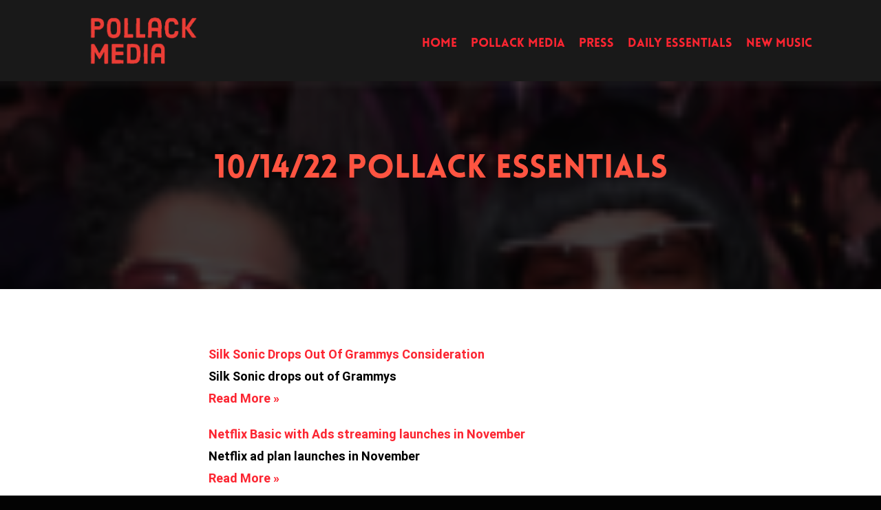

--- FILE ---
content_type: text/html; charset=UTF-8
request_url: https://www.pollackmedia.com/archives/6747/
body_size: 19746
content:
<!DOCTYPE html>
<html class="new-design avada-html-layout-wide avada-html-header-position-top avada-is-100-percent-template" lang="en-US" prefix="og: http://ogp.me/ns# fb: http://ogp.me/ns/fb#">
<head>
    <meta http-equiv="X-UA-Compatible" content="IE=edge" />
    <meta http-equiv="Content-Type" content="text/html; charset=utf-8"/>
    <meta name="viewport" content="width=device-width, initial-scale=1" />
    <meta name='robots' content='index, follow, max-image-preview:large, max-snippet:-1, max-video-preview:-1' />
	<style>img:is([sizes="auto" i], [sizes^="auto," i]) { contain-intrinsic-size: 3000px 1500px }</style>
	
	<!-- This site is optimized with the Yoast SEO plugin v22.7 - https://yoast.com/wordpress/plugins/seo/ -->
	<title>Pollack Essentials Archives - Pollack Media</title>
	<link rel="canonical" href="https://www.pollackmedia.com/archives/" />
	<meta property="og:locale" content="en_US" />
	<meta property="og:type" content="article" />
	<meta property="og:title" content="Pollack Essentials Archives - Pollack Media" />
	<meta property="og:url" content="https://www.pollackmedia.com/archives/" />
	<meta property="og:site_name" content="Pollack Media" />
	<meta property="article:modified_time" content="2020-07-17T20:53:34+00:00" />
	<meta name="twitter:card" content="summary_large_image" />
	<meta name="twitter:label1" content="Est. reading time" />
	<meta name="twitter:data1" content="3 minutes" />
	<script type="application/ld+json" class="yoast-schema-graph">{"@context":"https://schema.org","@graph":[{"@type":"WebPage","@id":"https://www.pollackmedia.com/archives/","url":"https://www.pollackmedia.com/archives/","name":"Pollack Essentials Archives - Pollack Media","isPartOf":{"@id":"https://www.pollackmedia.com/#website"},"datePublished":"2020-06-15T07:48:27+00:00","dateModified":"2020-07-17T20:53:34+00:00","breadcrumb":{"@id":"https://www.pollackmedia.com/archives/#breadcrumb"},"inLanguage":"en-US","potentialAction":[{"@type":"ReadAction","target":["https://www.pollackmedia.com/archives/"]}]},{"@type":"BreadcrumbList","@id":"https://www.pollackmedia.com/archives/#breadcrumb","itemListElement":[{"@type":"ListItem","position":1,"name":"Home","item":"https://www.pollackmedia.com/"},{"@type":"ListItem","position":2,"name":"Pollack Essentials Archives"}]},{"@type":"WebSite","@id":"https://www.pollackmedia.com/#website","url":"https://www.pollackmedia.com/","name":"Pollack Media","description":"","potentialAction":[{"@type":"SearchAction","target":{"@type":"EntryPoint","urlTemplate":"https://www.pollackmedia.com/?s={search_term_string}"},"query-input":"required name=search_term_string"}],"inLanguage":"en-US"}]}</script>
	<!-- / Yoast SEO plugin. -->


<link rel='dns-prefetch' href='//js.hs-scripts.com' />
<link rel="alternate" type="application/rss+xml" title="Pollack Media &raquo; Feed" href="https://www.pollackmedia.com/feed/" />
<link rel="alternate" type="application/rss+xml" title="Pollack Media &raquo; Comments Feed" href="https://www.pollackmedia.com/comments/feed/" />
<link rel="alternate" type="text/calendar" title="Pollack Media &raquo; iCal Feed" href="https://www.pollackmedia.com/events/?ical=1" />
		
		
		
		
				
		<meta property="og:title" content="Pollack Essentials Archives"/>
		<meta property="og:type" content="article"/>
		<meta property="og:url" content="https://www.pollackmedia.com/archives/"/>
		<meta property="og:site_name" content="Pollack Media"/>
		<meta property="og:description" content="POLLACK ESSENTIALS 

Today&#039;s Highlights from Music, Media + Tech"/>

									<meta property="og:image" content="https://www.pollackmedia.com/wp-content/uploads/2024/05/pollack-media-logo-ogimage-square.png"/>
							<script type="text/javascript">
/* <![CDATA[ */
window._wpemojiSettings = {"baseUrl":"https:\/\/s.w.org\/images\/core\/emoji\/16.0.1\/72x72\/","ext":".png","svgUrl":"https:\/\/s.w.org\/images\/core\/emoji\/16.0.1\/svg\/","svgExt":".svg","source":{"concatemoji":"https:\/\/www.pollackmedia.com\/wp-includes\/js\/wp-emoji-release.min.js?ver=6.8.3"}};
/*! This file is auto-generated */
!function(s,n){var o,i,e;function c(e){try{var t={supportTests:e,timestamp:(new Date).valueOf()};sessionStorage.setItem(o,JSON.stringify(t))}catch(e){}}function p(e,t,n){e.clearRect(0,0,e.canvas.width,e.canvas.height),e.fillText(t,0,0);var t=new Uint32Array(e.getImageData(0,0,e.canvas.width,e.canvas.height).data),a=(e.clearRect(0,0,e.canvas.width,e.canvas.height),e.fillText(n,0,0),new Uint32Array(e.getImageData(0,0,e.canvas.width,e.canvas.height).data));return t.every(function(e,t){return e===a[t]})}function u(e,t){e.clearRect(0,0,e.canvas.width,e.canvas.height),e.fillText(t,0,0);for(var n=e.getImageData(16,16,1,1),a=0;a<n.data.length;a++)if(0!==n.data[a])return!1;return!0}function f(e,t,n,a){switch(t){case"flag":return n(e,"\ud83c\udff3\ufe0f\u200d\u26a7\ufe0f","\ud83c\udff3\ufe0f\u200b\u26a7\ufe0f")?!1:!n(e,"\ud83c\udde8\ud83c\uddf6","\ud83c\udde8\u200b\ud83c\uddf6")&&!n(e,"\ud83c\udff4\udb40\udc67\udb40\udc62\udb40\udc65\udb40\udc6e\udb40\udc67\udb40\udc7f","\ud83c\udff4\u200b\udb40\udc67\u200b\udb40\udc62\u200b\udb40\udc65\u200b\udb40\udc6e\u200b\udb40\udc67\u200b\udb40\udc7f");case"emoji":return!a(e,"\ud83e\udedf")}return!1}function g(e,t,n,a){var r="undefined"!=typeof WorkerGlobalScope&&self instanceof WorkerGlobalScope?new OffscreenCanvas(300,150):s.createElement("canvas"),o=r.getContext("2d",{willReadFrequently:!0}),i=(o.textBaseline="top",o.font="600 32px Arial",{});return e.forEach(function(e){i[e]=t(o,e,n,a)}),i}function t(e){var t=s.createElement("script");t.src=e,t.defer=!0,s.head.appendChild(t)}"undefined"!=typeof Promise&&(o="wpEmojiSettingsSupports",i=["flag","emoji"],n.supports={everything:!0,everythingExceptFlag:!0},e=new Promise(function(e){s.addEventListener("DOMContentLoaded",e,{once:!0})}),new Promise(function(t){var n=function(){try{var e=JSON.parse(sessionStorage.getItem(o));if("object"==typeof e&&"number"==typeof e.timestamp&&(new Date).valueOf()<e.timestamp+604800&&"object"==typeof e.supportTests)return e.supportTests}catch(e){}return null}();if(!n){if("undefined"!=typeof Worker&&"undefined"!=typeof OffscreenCanvas&&"undefined"!=typeof URL&&URL.createObjectURL&&"undefined"!=typeof Blob)try{var e="postMessage("+g.toString()+"("+[JSON.stringify(i),f.toString(),p.toString(),u.toString()].join(",")+"));",a=new Blob([e],{type:"text/javascript"}),r=new Worker(URL.createObjectURL(a),{name:"wpTestEmojiSupports"});return void(r.onmessage=function(e){c(n=e.data),r.terminate(),t(n)})}catch(e){}c(n=g(i,f,p,u))}t(n)}).then(function(e){for(var t in e)n.supports[t]=e[t],n.supports.everything=n.supports.everything&&n.supports[t],"flag"!==t&&(n.supports.everythingExceptFlag=n.supports.everythingExceptFlag&&n.supports[t]);n.supports.everythingExceptFlag=n.supports.everythingExceptFlag&&!n.supports.flag,n.DOMReady=!1,n.readyCallback=function(){n.DOMReady=!0}}).then(function(){return e}).then(function(){var e;n.supports.everything||(n.readyCallback(),(e=n.source||{}).concatemoji?t(e.concatemoji):e.wpemoji&&e.twemoji&&(t(e.twemoji),t(e.wpemoji)))}))}((window,document),window._wpemojiSettings);
/* ]]> */
</script>
<link rel='stylesheet' id='layerslider-css' href='https://www.pollackmedia.com/wp-content/plugins/LayerSlider/assets/static/layerslider/css/layerslider.css?ver=6.11.1' type='text/css' media='all' />
<style id='wp-emoji-styles-inline-css' type='text/css'>

	img.wp-smiley, img.emoji {
		display: inline !important;
		border: none !important;
		box-shadow: none !important;
		height: 1em !important;
		width: 1em !important;
		margin: 0 0.07em !important;
		vertical-align: -0.1em !important;
		background: none !important;
		padding: 0 !important;
	}
</style>
<link rel='stylesheet' id='wp-block-library-css' href='https://www.pollackmedia.com/wp-includes/css/dist/block-library/style.min.css?ver=6.8.3' type='text/css' media='all' />
<style id='wp-block-library-theme-inline-css' type='text/css'>
.wp-block-audio :where(figcaption){color:#555;font-size:13px;text-align:center}.is-dark-theme .wp-block-audio :where(figcaption){color:#ffffffa6}.wp-block-audio{margin:0 0 1em}.wp-block-code{border:1px solid #ccc;border-radius:4px;font-family:Menlo,Consolas,monaco,monospace;padding:.8em 1em}.wp-block-embed :where(figcaption){color:#555;font-size:13px;text-align:center}.is-dark-theme .wp-block-embed :where(figcaption){color:#ffffffa6}.wp-block-embed{margin:0 0 1em}.blocks-gallery-caption{color:#555;font-size:13px;text-align:center}.is-dark-theme .blocks-gallery-caption{color:#ffffffa6}:root :where(.wp-block-image figcaption){color:#555;font-size:13px;text-align:center}.is-dark-theme :root :where(.wp-block-image figcaption){color:#ffffffa6}.wp-block-image{margin:0 0 1em}.wp-block-pullquote{border-bottom:4px solid;border-top:4px solid;color:currentColor;margin-bottom:1.75em}.wp-block-pullquote cite,.wp-block-pullquote footer,.wp-block-pullquote__citation{color:currentColor;font-size:.8125em;font-style:normal;text-transform:uppercase}.wp-block-quote{border-left:.25em solid;margin:0 0 1.75em;padding-left:1em}.wp-block-quote cite,.wp-block-quote footer{color:currentColor;font-size:.8125em;font-style:normal;position:relative}.wp-block-quote:where(.has-text-align-right){border-left:none;border-right:.25em solid;padding-left:0;padding-right:1em}.wp-block-quote:where(.has-text-align-center){border:none;padding-left:0}.wp-block-quote.is-large,.wp-block-quote.is-style-large,.wp-block-quote:where(.is-style-plain){border:none}.wp-block-search .wp-block-search__label{font-weight:700}.wp-block-search__button{border:1px solid #ccc;padding:.375em .625em}:where(.wp-block-group.has-background){padding:1.25em 2.375em}.wp-block-separator.has-css-opacity{opacity:.4}.wp-block-separator{border:none;border-bottom:2px solid;margin-left:auto;margin-right:auto}.wp-block-separator.has-alpha-channel-opacity{opacity:1}.wp-block-separator:not(.is-style-wide):not(.is-style-dots){width:100px}.wp-block-separator.has-background:not(.is-style-dots){border-bottom:none;height:1px}.wp-block-separator.has-background:not(.is-style-wide):not(.is-style-dots){height:2px}.wp-block-table{margin:0 0 1em}.wp-block-table td,.wp-block-table th{word-break:normal}.wp-block-table :where(figcaption){color:#555;font-size:13px;text-align:center}.is-dark-theme .wp-block-table :where(figcaption){color:#ffffffa6}.wp-block-video :where(figcaption){color:#555;font-size:13px;text-align:center}.is-dark-theme .wp-block-video :where(figcaption){color:#ffffffa6}.wp-block-video{margin:0 0 1em}:root :where(.wp-block-template-part.has-background){margin-bottom:0;margin-top:0;padding:1.25em 2.375em}
</style>
<style id='classic-theme-styles-inline-css' type='text/css'>
/*! This file is auto-generated */
.wp-block-button__link{color:#fff;background-color:#32373c;border-radius:9999px;box-shadow:none;text-decoration:none;padding:calc(.667em + 2px) calc(1.333em + 2px);font-size:1.125em}.wp-block-file__button{background:#32373c;color:#fff;text-decoration:none}
</style>
<link rel='stylesheet' id='wc-block-vendors-style-css' href='https://www.pollackmedia.com/wp-content/plugins/woocommerce/packages/woocommerce-blocks/build/vendors-style.css?ver=3.6.0' type='text/css' media='all' />
<link rel='stylesheet' id='wc-block-style-css' href='https://www.pollackmedia.com/wp-content/plugins/woocommerce/packages/woocommerce-blocks/build/style.css?ver=3.6.0' type='text/css' media='all' />
<style id='global-styles-inline-css' type='text/css'>
:root{--wp--preset--aspect-ratio--square: 1;--wp--preset--aspect-ratio--4-3: 4/3;--wp--preset--aspect-ratio--3-4: 3/4;--wp--preset--aspect-ratio--3-2: 3/2;--wp--preset--aspect-ratio--2-3: 2/3;--wp--preset--aspect-ratio--16-9: 16/9;--wp--preset--aspect-ratio--9-16: 9/16;--wp--preset--color--black: #000000;--wp--preset--color--cyan-bluish-gray: #abb8c3;--wp--preset--color--white: #ffffff;--wp--preset--color--pale-pink: #f78da7;--wp--preset--color--vivid-red: #cf2e2e;--wp--preset--color--luminous-vivid-orange: #ff6900;--wp--preset--color--luminous-vivid-amber: #fcb900;--wp--preset--color--light-green-cyan: #7bdcb5;--wp--preset--color--vivid-green-cyan: #00d084;--wp--preset--color--pale-cyan-blue: #8ed1fc;--wp--preset--color--vivid-cyan-blue: #0693e3;--wp--preset--color--vivid-purple: #9b51e0;--wp--preset--gradient--vivid-cyan-blue-to-vivid-purple: linear-gradient(135deg,rgba(6,147,227,1) 0%,rgb(155,81,224) 100%);--wp--preset--gradient--light-green-cyan-to-vivid-green-cyan: linear-gradient(135deg,rgb(122,220,180) 0%,rgb(0,208,130) 100%);--wp--preset--gradient--luminous-vivid-amber-to-luminous-vivid-orange: linear-gradient(135deg,rgba(252,185,0,1) 0%,rgba(255,105,0,1) 100%);--wp--preset--gradient--luminous-vivid-orange-to-vivid-red: linear-gradient(135deg,rgba(255,105,0,1) 0%,rgb(207,46,46) 100%);--wp--preset--gradient--very-light-gray-to-cyan-bluish-gray: linear-gradient(135deg,rgb(238,238,238) 0%,rgb(169,184,195) 100%);--wp--preset--gradient--cool-to-warm-spectrum: linear-gradient(135deg,rgb(74,234,220) 0%,rgb(151,120,209) 20%,rgb(207,42,186) 40%,rgb(238,44,130) 60%,rgb(251,105,98) 80%,rgb(254,248,76) 100%);--wp--preset--gradient--blush-light-purple: linear-gradient(135deg,rgb(255,206,236) 0%,rgb(152,150,240) 100%);--wp--preset--gradient--blush-bordeaux: linear-gradient(135deg,rgb(254,205,165) 0%,rgb(254,45,45) 50%,rgb(107,0,62) 100%);--wp--preset--gradient--luminous-dusk: linear-gradient(135deg,rgb(255,203,112) 0%,rgb(199,81,192) 50%,rgb(65,88,208) 100%);--wp--preset--gradient--pale-ocean: linear-gradient(135deg,rgb(255,245,203) 0%,rgb(182,227,212) 50%,rgb(51,167,181) 100%);--wp--preset--gradient--electric-grass: linear-gradient(135deg,rgb(202,248,128) 0%,rgb(113,206,126) 100%);--wp--preset--gradient--midnight: linear-gradient(135deg,rgb(2,3,129) 0%,rgb(40,116,252) 100%);--wp--preset--font-size--small: 13.5px;--wp--preset--font-size--medium: 20px;--wp--preset--font-size--large: 27px;--wp--preset--font-size--x-large: 42px;--wp--preset--font-size--normal: 18px;--wp--preset--font-size--xlarge: 36px;--wp--preset--font-size--huge: 54px;--wp--preset--spacing--20: 0.44rem;--wp--preset--spacing--30: 0.67rem;--wp--preset--spacing--40: 1rem;--wp--preset--spacing--50: 1.5rem;--wp--preset--spacing--60: 2.25rem;--wp--preset--spacing--70: 3.38rem;--wp--preset--spacing--80: 5.06rem;--wp--preset--shadow--natural: 6px 6px 9px rgba(0, 0, 0, 0.2);--wp--preset--shadow--deep: 12px 12px 50px rgba(0, 0, 0, 0.4);--wp--preset--shadow--sharp: 6px 6px 0px rgba(0, 0, 0, 0.2);--wp--preset--shadow--outlined: 6px 6px 0px -3px rgba(255, 255, 255, 1), 6px 6px rgba(0, 0, 0, 1);--wp--preset--shadow--crisp: 6px 6px 0px rgba(0, 0, 0, 1);}:where(.is-layout-flex){gap: 0.5em;}:where(.is-layout-grid){gap: 0.5em;}body .is-layout-flex{display: flex;}.is-layout-flex{flex-wrap: wrap;align-items: center;}.is-layout-flex > :is(*, div){margin: 0;}body .is-layout-grid{display: grid;}.is-layout-grid > :is(*, div){margin: 0;}:where(.wp-block-columns.is-layout-flex){gap: 2em;}:where(.wp-block-columns.is-layout-grid){gap: 2em;}:where(.wp-block-post-template.is-layout-flex){gap: 1.25em;}:where(.wp-block-post-template.is-layout-grid){gap: 1.25em;}.has-black-color{color: var(--wp--preset--color--black) !important;}.has-cyan-bluish-gray-color{color: var(--wp--preset--color--cyan-bluish-gray) !important;}.has-white-color{color: var(--wp--preset--color--white) !important;}.has-pale-pink-color{color: var(--wp--preset--color--pale-pink) !important;}.has-vivid-red-color{color: var(--wp--preset--color--vivid-red) !important;}.has-luminous-vivid-orange-color{color: var(--wp--preset--color--luminous-vivid-orange) !important;}.has-luminous-vivid-amber-color{color: var(--wp--preset--color--luminous-vivid-amber) !important;}.has-light-green-cyan-color{color: var(--wp--preset--color--light-green-cyan) !important;}.has-vivid-green-cyan-color{color: var(--wp--preset--color--vivid-green-cyan) !important;}.has-pale-cyan-blue-color{color: var(--wp--preset--color--pale-cyan-blue) !important;}.has-vivid-cyan-blue-color{color: var(--wp--preset--color--vivid-cyan-blue) !important;}.has-vivid-purple-color{color: var(--wp--preset--color--vivid-purple) !important;}.has-black-background-color{background-color: var(--wp--preset--color--black) !important;}.has-cyan-bluish-gray-background-color{background-color: var(--wp--preset--color--cyan-bluish-gray) !important;}.has-white-background-color{background-color: var(--wp--preset--color--white) !important;}.has-pale-pink-background-color{background-color: var(--wp--preset--color--pale-pink) !important;}.has-vivid-red-background-color{background-color: var(--wp--preset--color--vivid-red) !important;}.has-luminous-vivid-orange-background-color{background-color: var(--wp--preset--color--luminous-vivid-orange) !important;}.has-luminous-vivid-amber-background-color{background-color: var(--wp--preset--color--luminous-vivid-amber) !important;}.has-light-green-cyan-background-color{background-color: var(--wp--preset--color--light-green-cyan) !important;}.has-vivid-green-cyan-background-color{background-color: var(--wp--preset--color--vivid-green-cyan) !important;}.has-pale-cyan-blue-background-color{background-color: var(--wp--preset--color--pale-cyan-blue) !important;}.has-vivid-cyan-blue-background-color{background-color: var(--wp--preset--color--vivid-cyan-blue) !important;}.has-vivid-purple-background-color{background-color: var(--wp--preset--color--vivid-purple) !important;}.has-black-border-color{border-color: var(--wp--preset--color--black) !important;}.has-cyan-bluish-gray-border-color{border-color: var(--wp--preset--color--cyan-bluish-gray) !important;}.has-white-border-color{border-color: var(--wp--preset--color--white) !important;}.has-pale-pink-border-color{border-color: var(--wp--preset--color--pale-pink) !important;}.has-vivid-red-border-color{border-color: var(--wp--preset--color--vivid-red) !important;}.has-luminous-vivid-orange-border-color{border-color: var(--wp--preset--color--luminous-vivid-orange) !important;}.has-luminous-vivid-amber-border-color{border-color: var(--wp--preset--color--luminous-vivid-amber) !important;}.has-light-green-cyan-border-color{border-color: var(--wp--preset--color--light-green-cyan) !important;}.has-vivid-green-cyan-border-color{border-color: var(--wp--preset--color--vivid-green-cyan) !important;}.has-pale-cyan-blue-border-color{border-color: var(--wp--preset--color--pale-cyan-blue) !important;}.has-vivid-cyan-blue-border-color{border-color: var(--wp--preset--color--vivid-cyan-blue) !important;}.has-vivid-purple-border-color{border-color: var(--wp--preset--color--vivid-purple) !important;}.has-vivid-cyan-blue-to-vivid-purple-gradient-background{background: var(--wp--preset--gradient--vivid-cyan-blue-to-vivid-purple) !important;}.has-light-green-cyan-to-vivid-green-cyan-gradient-background{background: var(--wp--preset--gradient--light-green-cyan-to-vivid-green-cyan) !important;}.has-luminous-vivid-amber-to-luminous-vivid-orange-gradient-background{background: var(--wp--preset--gradient--luminous-vivid-amber-to-luminous-vivid-orange) !important;}.has-luminous-vivid-orange-to-vivid-red-gradient-background{background: var(--wp--preset--gradient--luminous-vivid-orange-to-vivid-red) !important;}.has-very-light-gray-to-cyan-bluish-gray-gradient-background{background: var(--wp--preset--gradient--very-light-gray-to-cyan-bluish-gray) !important;}.has-cool-to-warm-spectrum-gradient-background{background: var(--wp--preset--gradient--cool-to-warm-spectrum) !important;}.has-blush-light-purple-gradient-background{background: var(--wp--preset--gradient--blush-light-purple) !important;}.has-blush-bordeaux-gradient-background{background: var(--wp--preset--gradient--blush-bordeaux) !important;}.has-luminous-dusk-gradient-background{background: var(--wp--preset--gradient--luminous-dusk) !important;}.has-pale-ocean-gradient-background{background: var(--wp--preset--gradient--pale-ocean) !important;}.has-electric-grass-gradient-background{background: var(--wp--preset--gradient--electric-grass) !important;}.has-midnight-gradient-background{background: var(--wp--preset--gradient--midnight) !important;}.has-small-font-size{font-size: var(--wp--preset--font-size--small) !important;}.has-medium-font-size{font-size: var(--wp--preset--font-size--medium) !important;}.has-large-font-size{font-size: var(--wp--preset--font-size--large) !important;}.has-x-large-font-size{font-size: var(--wp--preset--font-size--x-large) !important;}
:where(.wp-block-post-template.is-layout-flex){gap: 1.25em;}:where(.wp-block-post-template.is-layout-grid){gap: 1.25em;}
:where(.wp-block-columns.is-layout-flex){gap: 2em;}:where(.wp-block-columns.is-layout-grid){gap: 2em;}
:root :where(.wp-block-pullquote){font-size: 1.5em;line-height: 1.6;}
</style>
<link rel='stylesheet' id='bbp-default-css' href='https://www.pollackmedia.com/wp-content/plugins/bbpress/templates/default/css/bbpress.min.css?ver=2.6.4' type='text/css' media='all' />
<link rel='stylesheet' id='rs-plugin-settings-css' href='https://www.pollackmedia.com/wp-content/plugins/revslider/public/assets/css/rs6.css?ver=6.2.8' type='text/css' media='all' />
<style id='rs-plugin-settings-inline-css' type='text/css'>
.tp-caption a{color:#ff7302;text-shadow:none;-webkit-transition:all 0.2s ease-out;-moz-transition:all 0.2s ease-out;-o-transition:all 0.2s ease-out;-ms-transition:all 0.2s ease-out}.tp-caption a:hover{color:#ffa902}
</style>
<style id='woocommerce-inline-inline-css' type='text/css'>
.woocommerce form .form-row .required { visibility: visible; }
</style>
<link rel='stylesheet' id='app-style-css' href='https://www.pollackmedia.com/wp-content/themes/Avada-Child-Theme/build/styles/main.min.css?ver=78bfe09019b3562ea70d516a043c0539' type='text/css' media='all' />
<link rel='stylesheet' id='avada-stylesheet-css' href='https://www.pollackmedia.com/wp-content/themes/Avada/assets/css/style.min.css?ver=6.2.3' type='text/css' media='all' />
<link rel='stylesheet' id='child-style-css' href='https://www.pollackmedia.com/wp-content/themes/Avada-Child-Theme/style.css?ver=ad6988ba0c1bf12585fb0ab3b983ae57' type='text/css' media='all' />
<link rel='stylesheet' id='fusion-custom-icons-videographer-css' href='https://www.pollackmedia.com/wp-content/uploads/fusion-icons/videographer-v1.2/style.css?ver=2.2.3' type='text/css' media='all' />
<!--[if IE]>
<link rel='stylesheet' id='avada-IE-css' href='https://www.pollackmedia.com/wp-content/themes/Avada/assets/css/ie.min.css?ver=6.2.3' type='text/css' media='all' />
<style id='avada-IE-inline-css' type='text/css'>
.avada-select-parent .select-arrow{background-color:#151515}
.select-arrow{background-color:#151515}
</style>
<![endif]-->
<link rel='stylesheet' id='fusion-dynamic-css-css' href='https://www.pollackmedia.com/wp-content/uploads/fusion-styles/0740d66ed6d8a1af9dee5e787504a45d.min.css?ver=2.2.3' type='text/css' media='all' />
<script type="text/javascript" id="jquery-core-js-extra">
/* <![CDATA[ */
var slide_in = {"demo_dir":"https:\/\/www.pollackmedia.com\/wp-content\/plugins\/convertplug\/modules\/slide_in\/assets\/demos"};
/* ]]> */
</script>
<script type="text/javascript" src="https://www.pollackmedia.com/wp-includes/js/jquery/jquery.min.js?ver=3.7.1" id="jquery-core-js"></script>
<script type="text/javascript" src="https://www.pollackmedia.com/wp-includes/js/jquery/jquery-migrate.min.js?ver=3.4.1" id="jquery-migrate-js"></script>
<script type="text/javascript" id="layerslider-utils-js-extra">
/* <![CDATA[ */
var LS_Meta = {"v":"6.11.1","fixGSAP":"1"};
/* ]]> */
</script>
<script type="text/javascript" src="https://www.pollackmedia.com/wp-content/plugins/LayerSlider/assets/static/layerslider/js/layerslider.utils.js?ver=6.11.1" id="layerslider-utils-js"></script>
<script type="text/javascript" src="https://www.pollackmedia.com/wp-content/plugins/LayerSlider/assets/static/layerslider/js/layerslider.kreaturamedia.jquery.js?ver=6.11.1" id="layerslider-js"></script>
<script type="text/javascript" src="https://www.pollackmedia.com/wp-content/plugins/LayerSlider/assets/static/layerslider/js/layerslider.transitions.js?ver=6.11.1" id="layerslider-transitions-js"></script>
<script type="text/javascript" src="https://www.pollackmedia.com/wp-content/plugins/revslider/public/assets/js/rbtools.min.js?ver=6.0.4" id="tp-tools-js"></script>
<script type="text/javascript" src="https://www.pollackmedia.com/wp-content/plugins/revslider/public/assets/js/rs6.min.js?ver=6.2.8" id="revmin-js"></script>
<meta name="generator" content="Powered by LayerSlider 6.11.1 - Multi-Purpose, Responsive, Parallax, Mobile-Friendly Slider Plugin for WordPress." />
<!-- LayerSlider updates and docs at: https://layerslider.kreaturamedia.com -->
<link rel="https://api.w.org/" href="https://www.pollackmedia.com/wp-json/" /><link rel="alternate" title="JSON" type="application/json" href="https://www.pollackmedia.com/wp-json/wp/v2/pages/5313" /><link rel="EditURI" type="application/rsd+xml" title="RSD" href="https://www.pollackmedia.com/xmlrpc.php?rsd" />
<link rel='shortlink' href='https://www.pollackmedia.com/?p=5313' />
<link rel="alternate" title="oEmbed (JSON)" type="application/json+oembed" href="https://www.pollackmedia.com/wp-json/oembed/1.0/embed?url=https%3A%2F%2Fwww.pollackmedia.com%2Farchives%2F" />
<link rel="alternate" title="oEmbed (XML)" type="text/xml+oembed" href="https://www.pollackmedia.com/wp-json/oembed/1.0/embed?url=https%3A%2F%2Fwww.pollackmedia.com%2Farchives%2F&#038;format=xml" />
<!-- HubSpot WordPress Plugin v7.32.6: embed JS disabled as a portalId has not yet been configured -->		<link rel="manifest" href="https://www.pollackmedia.com/wp-json/wp/v2/web-app-manifest">
		<meta name="theme-color" content="#fff">
		<meta name="apple-mobile-web-app-capable" content="yes">
		<meta name="mobile-web-app-capable" content="yes">
		<meta name="apple-touch-fullscreen" content="YES">
				
				<meta name="apple-mobile-web-app-title" content="Pollack Media">
		<meta name="application-name" content="Pollack Media">
		<meta name="tec-api-version" content="v1"><meta name="tec-api-origin" content="https://www.pollackmedia.com"><link rel="alternate" href="https://www.pollackmedia.com/wp-json/tribe/events/v1/" /><style type="text/css" id="css-fb-visibility">@media screen and (max-width: 640px){body:not(.fusion-builder-ui-wireframe) .fusion-no-small-visibility{display:none !important;}}@media screen and (min-width: 641px) and (max-width: 1024px){body:not(.fusion-builder-ui-wireframe) .fusion-no-medium-visibility{display:none !important;}}@media screen and (min-width: 1025px){body:not(.fusion-builder-ui-wireframe) .fusion-no-large-visibility{display:none !important;}}</style>	<noscript><style>.woocommerce-product-gallery{ opacity: 1 !important; }</style></noscript>
	<meta name="generator" content="Powered by Slider Revolution 6.2.8 - responsive, Mobile-Friendly Slider Plugin for WordPress with comfortable drag and drop interface." />
<!-- Global site tag (gtag.js) - Google Analytics -->
<script async src="https://www.googletagmanager.com/gtag/js?id=UA-172228385-1"></script>
<script>
  window.dataLayer = window.dataLayer || [];
  function gtag(){dataLayer.push(arguments);}
  gtag('js', new Date());

  gtag('config', 'UA-172228385-1');
</script>
<script type="text/javascript">function setREVStartSize(e){
			//window.requestAnimationFrame(function() {				 
				window.RSIW = window.RSIW===undefined ? window.innerWidth : window.RSIW;	
				window.RSIH = window.RSIH===undefined ? window.innerHeight : window.RSIH;	
				try {								
					var pw = document.getElementById(e.c).parentNode.offsetWidth,
						newh;
					pw = pw===0 || isNaN(pw) ? window.RSIW : pw;
					e.tabw = e.tabw===undefined ? 0 : parseInt(e.tabw);
					e.thumbw = e.thumbw===undefined ? 0 : parseInt(e.thumbw);
					e.tabh = e.tabh===undefined ? 0 : parseInt(e.tabh);
					e.thumbh = e.thumbh===undefined ? 0 : parseInt(e.thumbh);
					e.tabhide = e.tabhide===undefined ? 0 : parseInt(e.tabhide);
					e.thumbhide = e.thumbhide===undefined ? 0 : parseInt(e.thumbhide);
					e.mh = e.mh===undefined || e.mh=="" || e.mh==="auto" ? 0 : parseInt(e.mh,0);		
					if(e.layout==="fullscreen" || e.l==="fullscreen") 						
						newh = Math.max(e.mh,window.RSIH);					
					else{					
						e.gw = Array.isArray(e.gw) ? e.gw : [e.gw];
						for (var i in e.rl) if (e.gw[i]===undefined || e.gw[i]===0) e.gw[i] = e.gw[i-1];					
						e.gh = e.el===undefined || e.el==="" || (Array.isArray(e.el) && e.el.length==0)? e.gh : e.el;
						e.gh = Array.isArray(e.gh) ? e.gh : [e.gh];
						for (var i in e.rl) if (e.gh[i]===undefined || e.gh[i]===0) e.gh[i] = e.gh[i-1];
											
						var nl = new Array(e.rl.length),
							ix = 0,						
							sl;					
						e.tabw = e.tabhide>=pw ? 0 : e.tabw;
						e.thumbw = e.thumbhide>=pw ? 0 : e.thumbw;
						e.tabh = e.tabhide>=pw ? 0 : e.tabh;
						e.thumbh = e.thumbhide>=pw ? 0 : e.thumbh;					
						for (var i in e.rl) nl[i] = e.rl[i]<window.RSIW ? 0 : e.rl[i];
						sl = nl[0];									
						for (var i in nl) if (sl>nl[i] && nl[i]>0) { sl = nl[i]; ix=i;}															
						var m = pw>(e.gw[ix]+e.tabw+e.thumbw) ? 1 : (pw-(e.tabw+e.thumbw)) / (e.gw[ix]);					
						newh =  (e.gh[ix] * m) + (e.tabh + e.thumbh);
					}				
					if(window.rs_init_css===undefined) window.rs_init_css = document.head.appendChild(document.createElement("style"));					
					document.getElementById(e.c).height = newh+"px";
					window.rs_init_css.innerHTML += "#"+e.c+"_wrapper { height: "+newh+"px }";				
				} catch(e){
					console.log("Failure at Presize of Slider:" + e)
				}					   
			//});
		  };</script>
		<script type="text/javascript">
			var doc = document.documentElement;
			doc.setAttribute( 'data-useragent', navigator.userAgent );
		</script>
		
    
    <style>
      @media only screen and (max-width: 996px) {
        header .fusion-row {
          height: 100%;
        }
        header .fusion-logo {
          display: flex;
          float: none;
          height: 100%;
        }
        header .fusion-icon.fusion-icon-search {
          display: none;
        }
        header .fusion-main-menu {
          display: none !important;
        }
        header .fusion-mobile-menu-icons {
          position: absolute;
          z-index: 999;
        }
      }
      @media only screen and (min-width: 997px) {
        header .fusion-header {
          height: 118px !important;
          overflow: visible;
          display:flex;
        }
        header .fusion-header .fusion-row {
          display: flex;
          width: 100%;
        }
        header .fusion-header .fusion-row .fusion-logo {
          display:inline-flex;
          align-items:stretch;
          margin-right:15px;
          width: 216px;
        }
      }
      .fusion-page-title-bar {
        background: #fff;
      }
      .fusion-page-title-bar h1 {
        color: rgb(255, 84, 65);
        font-size: 1em;
        font-family: Lovelo, Heebo, Arial, Helvetica, sans-serif !important;
      }
      .fusion-blog-pagination .pagination .current {
        color: #000;
      }
      #reviews #comments > h2, #wrapper .meta, .fusion-blog-timeline-layout .fusion-timeline-date, .fusion-body #main .tribe-common .tribe-events-c-day-marker__date, .fusion-body .fusion-wrapper #main .tribe-common .tribe-common-h6--min-medium, .fusion-body .quantity, .fusion-body .quantity .minus, .fusion-body .quantity .plus, .fusion-body .quantity .qty, .fusion-body .tribe-block__tickets__registration__tickets__header, .fusion-body .tribe-common .tribe-common-b2, .fusion-body .tribe-common .tribe-common-b3, .fusion-main-menu .fusion-custom-menu-item-contents, .fusion-project-details-tb .project-info h4, .fusion-rollover .price .amount, .post .post-content, .post-content blockquote, .project-content .project-info h4, .review blockquote div, .search input, .sidebar .jtwt, .sidebar .widget .recentcomments, .sidebar .widget_archive li, .sidebar .widget_categories li, .sidebar .widget_layered_nav li, .sidebar .widget_links li, .sidebar .widget_meta li, .sidebar .widget_nav_menu li, .sidebar .widget_pages li, .sidebar .widget_product_categories li, .sidebar .widget_recent_entries li, .title-row, .fusion-modal h1, .fusion-post-content h1, .fusion-tb-footer h1, .fusion-tb-page-title-bar h1, .fusion-widget-area h1, .post-content h1, .search-page-search-form h1, .single-tribe_events h1.tribe-events-single-event-title, .title h1, .woocommerce-message, .woocommerce-success-message .msg {
        color: #000;
      }
    </style>
</head>

<body class="wp-singular page-template page-template-page-essentials-list page-template-page-essentials-list-php page page-id-5313 wp-theme-Avada wp-child-theme-Avada-Child-Theme theme-Avada woocommerce-no-js tribe-no-js fusion-image-hovers fusion-pagination-sizing fusion-button_size-large fusion-button_type-flat fusion-button_span-no avada-image-rollover-circle-no avada-image-rollover-yes avada-image-rollover-direction-fade fusion-body ltr fusion-sticky-header no-mobile-sticky-header no-mobile-slidingbar no-mobile-totop avada-has-rev-slider-styles fusion-disable-outline fusion-sub-menu-fade mobile-logo-pos-left layout-wide-mode avada-has-boxed-modal-shadow- layout-scroll-offset-full avada-has-zero-margin-offset-top fusion-top-header menu-text-align-center fusion-woo-product-design-classic fusion-woo-shop-page-columns-4 fusion-woo-related-columns-4 fusion-woo-archive-page-columns-3 avada-has-woo-gallery-disabled mobile-menu-design-modern fusion-show-pagination-text fusion-header-layout-v1 avada-responsive avada-footer-fx-none avada-menu-highlight-style-textcolor fusion-search-form-classic fusion-main-menu-search-dropdown fusion-avatar-circle avada-dropdown-styles avada-blog-layout-large avada-blog-archive-layout-grid avada-ec-not-100-width avada-ec-meta-layout-sidebar avada-header-shadow-no avada-menu-icon-position-left avada-has-megamenu-shadow avada-has-header-100-width avada-has-mobile-menu-search avada-has-breadcrumb-mobile-hidden avada-has-titlebar-hide avada-has-transparent-timeline_color avada-has-pagination-width_height avada-flyout-menu-direction-fade avada-ec-views-v2" >
<a class="skip-link screen-reader-text" href="#content">Skip to content</a>

<div id="boxed-wrapper">
    <div class="fusion-sides-frame"></div>
    <div id="wrapper" class="fusion-wrapper">
        <div id="home" style="position:relative;top:-1px;"></div>
        <header class="fusion-header-wrapper">
            <div class="fusion-header-v1 fusion-logo-alignment fusion-logo-left fusion-sticky-menu- fusion-sticky-logo-1 fusion-mobile-logo-  fusion-mobile-menu-design-modern">
                <div class="fusion-header-sticky-height" style="display: none; height: 118px; overflow: visible;"></div>
                <div class="fusion-header" style="">
                    <div class="fusion-row" style="">
                        <div class="fusion-logo" data-margin-top="0px" data-margin-bottom="0px" data-margin-left="0px" data-margin-right="0px" style="">
                            <a href="/">
                                <img src="https://www.pollackmedia.com/wp-content/themes/Avada-Child-Theme/assets/images/pollack-media-logo-3.png" style="max-height:564px;height:100% !important;" alt="Pollack Media Logo" />
                            </a>
                            <!--<a href="/">
                                <img src="https://www.pollackmedia.com/wp-content/themes/Avada-Child-Theme/assets/images/pollack-music-media-logo.png" style="max-height:564px;height:100% !important;" alt="Pollack Music + Media Group Logo" />
                            </a>-->
                        </div>
                        <nav class="fusion-main-menu" aria-label="Main Menu" style="display:flex;width:100%;justify-content:flex-end;flex:1;"><ul id="menu-videographer-main-menu" class="fusion-menu"><li id="menu-item-5263" class="menu-item menu-item-type-custom menu-item-object-custom current-menu-item current_page_item menu-item-5263" data-item-id="5263"><a href="/" class="fusion-textcolor-highlight"><span class="menu-text">Home</span></a></li><li id="menu-item-5267" class="menu-item menu-item-type-custom menu-item-object-custom current-menu-item current_page_item menu-item-5267" data-item-id="5267"><a href="/bio/" class="fusion-textcolor-highlight"><span class="menu-text">Pollack Media</span></a></li><li id="menu-item-638" class="menu-item menu-item-type-post_type menu-item-object-page menu-item-638" data-item-id="638"><a href="https://www.pollackmedia.com/news/" class="fusion-textcolor-highlight"><span class="menu-text">Press</span></a></li><li id="menu-item-5315" class="menu-item menu-item-type-post_type menu-item-object-page menu-item-5315" data-item-id="5315"><a href="https://www.pollackmedia.com/archives/" class="fusion-textcolor-highlight"><span class="menu-text">Daily Essentials</span></a></li><li id="menu-item-5360" class="menu-item menu-item-type-post_type menu-item-object-page menu-item-5360" data-item-id="5360"><a href="https://www.pollackmedia.com/new-music/" class="fusion-textcolor-highlight"><span class="menu-text">New Music</span></a></li></ul></nav>	<div class="fusion-mobile-menu-icons">
                            <a href="#" class="fusion-icon fusion-icon-bars" aria-label="Toggle mobile menu" aria-expanded="false" aria-controls="mobile-menu-videographer-main-menu"></a>

                            <a href="#" class="fusion-icon fusion-icon-search" aria-label="Toggle mobile search"></a>


                        </div>

                        <nav class="fusion-mobile-nav-holder fusion-mobile-menu-text-align-left" aria-label="Main Menu Mobile"><ul id="mobile-menu-videographer-main-menu" class="fusion-menu"><li id="mobile-menu-item-5263" class="fusion-mobile-nav-item fusion-mobile-current-nav-item" data-item-id="5263" style=""><a href="/" class="fusion-textcolor-highlight"><span class="menu-text">Home</span></a></li><li id="mobile-menu-item-5267" class="fusion-mobile-nav-item fusion-mobile-current-nav-item" data-item-id="5267" style=""><a href="/bio/" class="fusion-textcolor-highlight"><span class="menu-text">Pollack Media</span></a></li><li id="mobile-menu-item-638" class="fusion-mobile-nav-item" data-item-id="638" style=""><a href="https://www.pollackmedia.com/news/" class="fusion-textcolor-highlight"><span class="menu-text">Press</span></a></li><li id="mobile-menu-item-5315" class="fusion-mobile-nav-item" data-item-id="5315" style=""><a href="https://www.pollackmedia.com/archives/" class="fusion-textcolor-highlight"><span class="menu-text">Daily Essentials</span></a></li><li id="mobile-menu-item-5315" class="fusion-mobile-nav-item" data-item-id="5315" style=""><a href="https://www.pollackmedia.com/new-music/" class="fusion-textcolor-highlight"><span class="menu-text">New Music</span></a></li></ul></nav>


                        <div class="fusion-clearfix"></div>
                        <div class="fusion-mobile-menu-search">
                            <form role="search" class="searchform fusion-search-form  fusion-search-form-classic" method="get" action="https://www.pollackmedia.com/">
                                <div class="fusion-search-form-content">


                                    <div class="fusion-search-field search-field">
                                        <label><span class="screen-reader-text">Search for:</span>
                                            <input type="search" value="" name="s" class="s" placeholder="Search..." required="" aria-required="true" aria-label="">
                                        </label>
                                    </div>
                                    <div class="fusion-search-button search-button">
                                        <input type="submit" class="fusion-search-submit searchsubmit" value="">
                                    </div>


                                </div>



                            </form>
                        </div>
                    </div>
                </div>
            </div>
            <div class="fusion-clearfix"></div>
        </header>

        
                <main id="main" class="clearfix width-100" style="">
            <div class="fusion-row" style="max-width:100%;">
    <section id="content" style="width: 100%;">
        <div id="post-5313" class="post-5313 page type-page status-publish hentry">

            <div class="post-content">
                <div class="fusion-fullwidth fullwidth-box fusion-builder-row-1 fusion-parallax-none nonhundred-percent-fullwidth non-hundred-percent-height-scrolling" style="background-color: rgba(255,255,255,0);background-image: url(&quot;https://www.pollackmedia.com/wp-content/uploads/2022/10/silk-sonic-150x150.png&quot;);background-image:linear-gradient(180deg, rgba(3,3,3,0.75) 0%,rgba(3,3,3,0.75) 80%),url(https://www.pollackmedia.com/wp-content/uploads/2022/10/silk-sonic-150x150.png);background-position: center top;background-repeat: no-repeat;padding-top:0px;padding-right:30px;padding-bottom:0px;padding-left:30px;-webkit-background-size:cover;-moz-background-size:cover;-o-background-size:cover;background-size:cover;"><div class="fusion-builder-row fusion-row "><div class="fusion-layout-column fusion_builder_column fusion_builder_column_1_1 fusion-builder-column-0 fusion-one-full fusion-column-first fusion-column-last 1_1" style="margin-top:0px;margin-bottom:20px;"><div class="fusion-column-wrapper" style="padding: 5em 0px; background-position: left top; background-repeat: no-repeat; background-size: cover; height: auto;" data-bg-url=""><style type="text/css">@media only screen and (max-width:900px) {.fusion-title.fusion-title-1{margin-top:10px!important;margin-bottom:10px!important;}}</style><div class="fusion-title title fusion-title-1 fusion-sep-none fusion-title-center fusion-title-text fusion-title-size-one lovelo fusion-border-below-title" style="font-size:52px;margin-top:10px;margin-bottom:.7em;"><h1 class="title-heading-center fusion-responsive-typography-calculated" style="margin: 0px; font-size: 1em; color: rgb(255, 84, 65); --fontSize:52; line-height: 1.2;" data-fontsize="52" data-lineheight="62.4px">10/14/22 POLLACK ESSENTIALS</h1></div><style type="text/css">@media only screen and (max-width:900px) {.fusion-title.fusion-title-2{margin-top:10px!important;margin-bottom:10px!important;}}</style><div class="fusion-clearfix"></div></div></div></div></div><style type="text/css">.fusion-fullwidth.fusion-builder-row-1 a:not(.fusion-button):not(.fusion-builder-module-control):not(.fusion-social-network-icon):not(.fb-icon-element):not(.fusion-countdown-link):not(.fusion-rollover-link):not(.fusion-rollover-gallery):not(.fusion-button-bar):not(.add_to_cart_button):not(.show_details_button):not(.product_type_external):not(.fusion-quick-view):not(.fusion-rollover-title-link):not(.fusion-breadcrumb-link) , .fusion-fullwidth.fusion-builder-row-1 a:not(.fusion-button):not(.fusion-builder-module-control):not(.fusion-social-network-icon):not(.fb-icon-element):not(.fusion-countdown-link):not(.fusion-rollover-link):not(.fusion-rollover-gallery):not(.fusion-button-bar):not(.add_to_cart_button):not(.show_details_button):not(.product_type_external):not(.fusion-quick-view):not(.fusion-rollover-title-link):not(.fusion-breadcrumb-link):before, .fusion-fullwidth.fusion-builder-row-1 a:not(.fusion-button):not(.fusion-builder-module-control):not(.fusion-social-network-icon):not(.fb-icon-element):not(.fusion-countdown-link):not(.fusion-rollover-link):not(.fusion-rollover-gallery):not(.fusion-button-bar):not(.add_to_cart_button):not(.show_details_button):not(.product_type_external):not(.fusion-quick-view):not(.fusion-rollover-title-link):not(.fusion-breadcrumb-link):after {color: #fc2531;}.fusion-fullwidth.fusion-builder-row-1 a:not(.fusion-button):not(.fusion-builder-module-control):not(.fusion-social-network-icon):not(.fb-icon-element):not(.fusion-countdown-link):not(.fusion-rollover-link):not(.fusion-rollover-gallery):not(.fusion-button-bar):not(.add_to_cart_button):not(.show_details_button):not(.product_type_external):not(.fusion-quick-view):not(.fusion-rollover-title-link):not(.fusion-breadcrumb-link):hover, .fusion-fullwidth.fusion-builder-row-1 a:not(.fusion-button):not(.fusion-builder-module-control):not(.fusion-social-network-icon):not(.fb-icon-element):not(.fusion-countdown-link):not(.fusion-rollover-link):not(.fusion-rollover-gallery):not(.fusion-button-bar):not(.add_to_cart_button):not(.show_details_button):not(.product_type_external):not(.fusion-quick-view):not(.fusion-rollover-title-link):not(.fusion-breadcrumb-link):hover:before, .fusion-fullwidth.fusion-builder-row-1 a:not(.fusion-button):not(.fusion-builder-module-control):not(.fusion-social-network-icon):not(.fb-icon-element):not(.fusion-countdown-link):not(.fusion-rollover-link):not(.fusion-rollover-gallery):not(.fusion-button-bar):not(.add_to_cart_button):not(.show_details_button):not(.product_type_external):not(.fusion-quick-view):not(.fusion-rollover-title-link):not(.fusion-breadcrumb-link):hover:after {color: #fc2531;}.fusion-fullwidth.fusion-builder-row-1 .pagination a.inactive:hover, .fusion-fullwidth.fusion-builder-row-1 .fusion-filters .fusion-filter.fusion-active a {border-color: #fc2531;}.fusion-fullwidth.fusion-builder-row-1 .pagination .current {border-color: #fc2531; background-color: #fc2531;}.fusion-fullwidth.fusion-builder-row-1 .fusion-filters .fusion-filter.fusion-active a, .fusion-fullwidth.fusion-builder-row-1 .fusion-date-and-formats .fusion-format-box, .fusion-fullwidth.fusion-builder-row-1 .fusion-popover, .fusion-fullwidth.fusion-builder-row-1 .tooltip-shortcode {color: #fc2531;}#main .fusion-fullwidth.fusion-builder-row-1 .post .blog-shortcode-post-title a:hover {color: #fc2531;}</style>
                <span class="cp-load-after-post"></span>

                <div class="fusion-fullwidth fullwidth-box fusion-builder-row-3 nonhundred-percent-fullwidth non-hundred-percent-height-scrolling" style="background-color: rgba(255,255,255,0);background-position: center center;background-repeat: no-repeat;padding-top:0px;padding-right:30px;padding-bottom:0px;padding-left:30px;margin-top: 80px;"><div class="fusion-builder-row fusion-row ">
                        <div class="fusion-layout-column fusion_builder_column fusion_builder_column_1_5 fusion-builder-column-1 fusion-one-fifth fusion-column-first 1_5" style="margin-top:0px;margin-bottom:20px;width:20%;width:calc(20% - ( ( 4% + 4% ) * 0.2 ) );margin-right: 4%;"><div class="fusion-column-wrapper" style="padding: 0px 0px 0px 0px;background-position:left top;background-repeat:no-repeat;-webkit-background-size:cover;-moz-background-size:cover;-o-background-size:cover;background-size:cover;" data-bg-url=""><div class="fusion-clearfix"></div></div></div>
                        <div class="fusion-layout-column fusion_builder_column fusion_builder_column_3_5 fusion-builder-column-2 fusion-three-fifth 3_5" style="margin-top:0px;margin-bottom:20px;width:60%;width:calc(60% - ( ( 4% + 4% ) * 0.6 ) );margin-right: 4%;">
                            <div class="fusion-column-wrapper fusion-column-wrapper-1" style="padding: 0px; background-position: left top; background-repeat: no-repeat; background-size: cover; height: auto;" data-bg-url="">
                                                                    <div class="fusion-text">
                                                                                <p><a href="https://www.forbes.com/sites/marisadellatto/2022/10/13/silk-sonic-drops-out-of-grammys-consideration-avoids-faceoff-with-beyonce-and-adele/?sh=4622afe81270">Silk Sonic Drops Out Of Grammys Consideration</a><br>
                                            Silk Sonic drops out of Grammys<br>
                                            <a href="https://www.forbes.com/sites/marisadellatto/2022/10/13/silk-sonic-drops-out-of-grammys-consideration-avoids-faceoff-with-beyonce-and-adele/?sh=4622afe81270">Read More »</a></p>
                                    </div>
                                    <div class="fusion-clearfix"></div>
                                                                    <div class="fusion-text">
                                                                                <p><a href="https://www.theverge.com/2022/10/13/23402725/netflix-basic-with-ads">Netflix Basic with Ads streaming launches in November</a><br>
                                            Netflix ad plan launches in November<br>
                                            <a href="https://www.theverge.com/2022/10/13/23402725/netflix-basic-with-ads">Read More »</a></p>
                                    </div>
                                    <div class="fusion-clearfix"></div>
                                                                    <div class="fusion-text">
                                                                                <p><a href="https://trapital.co/2022/10/13/rap-capital-the-rise-reign-of-atlantas-hip-hop-empire/">Rap Capital: The Rise & Reign Of Atlanta’s Hip-Hop Empire </a><br>
                                            Atlanta’s hip-hop empire<br>
                                            <a href="https://trapital.co/2022/10/13/rap-capital-the-rise-reign-of-atlantas-hip-hop-empire/">Read More »</a></p>
                                    </div>
                                    <div class="fusion-clearfix"></div>
                                                                    <div class="fusion-text">
                                                                                <p><a href="https://www.thewrap.com/6-takeaways-from-thegrill-2022-hybrid-models-works-content-still-rules-and-abortion-worries-loom/">Takeaways From TheGrill 2022: Hybrid Models Works, Content Still Rules</a><br>
                                            Media business trends<br>
                                            <a href="https://www.thewrap.com/6-takeaways-from-thegrill-2022-hybrid-models-works-content-still-rules-and-abortion-worries-loom/">Read More »</a></p>
                                    </div>
                                    <div class="fusion-clearfix"></div>
                                                                    <div class="fusion-text">
                                                                                <p><a href="https://variety.com/2022/music/news/touring-devastating-costs-covid-1235402415/">Costs and Risks: Many Musicians Can't Make Touring Work</a><br>
                                            Touring challenges for musicians<br>
                                            <a href="https://variety.com/2022/music/news/touring-devastating-costs-covid-1235402415/">Read More »</a></p>
                                    </div>
                                    <div class="fusion-clearfix"></div>
                                                                <style>
                                    .image-wrapper {
                                        float: left;
                                        margin-right: 25px;
                                    }
                                    .image-wrapper a {
                                        display: block;
                                        height: 107px;
                                        position: relative;
                                        width: 168px;
                                    }
                                    .image-wrapper a img {
                                        bottom: 0;
                                        height: 100%;
                                        left: 0;
                                        object-fit: cover;
                                        position: absolute;
                                        right: 0;
                                        top: 0;
                                        width: 100%;
                                    }
                                </style>
                            </div>
                        </div>
                        <div class="fusion-layout-column fusion_builder_column fusion_builder_column_1_5 fusion-builder-column-3 fusion-one-fifth fusion-column-last 1_5" style="margin-top:0px;margin-bottom:20px;width:20%;width:calc(20% - ( ( 4% + 4% ) * 0.2 ) );"><div class="fusion-column-wrapper" style="padding: 0px 0px 0px 0px;background-position:left top;background-repeat:no-repeat;-webkit-background-size:cover;-moz-background-size:cover;-o-background-size:cover;background-size:cover;" data-bg-url=""><div class="fusion-clearfix"></div></div></div>
                    </div></div>
            </div>

            <style>
                #main {
                    padding-top: 0;
                }
            </style>
        </div>
    </section>

						
					</div>  <!-- fusion-row -->
				</main>  <!-- #main -->
				
				
				
				<div class="fusion-tb-footer fusion-footer"><div class="fusion-footer-widget-area fusion-widget-area"><p></p><div class="fusion-fullwidth fullwidth-box fusion-builder-row-1 video-background nonhundred-percent-fullwidth non-hundred-percent-height-scrolling" style="background-color: rgba(255,255,255,0);background-image:linear-gradient(180deg, rgba(3,3,3,0.65) 0%,rgba(3,3,3,0.88) 100%);background-position: center center;background-repeat: no-repeat;padding-top:10%;padding-right:10%;padding-bottom:10%;padding-left:10%;"><div class="fullwidth-video"><video preload="auto" autoplay="" playsinline="" loop="" muted=""><source src="https://pollackmedia.wpengine.com/wp-content/uploads/2020/03/video3.mp4" type="video/mp4"></video></div><div class="fullwidth-overlay" style="background-image: linear-gradient(180deg, rgba(3,3,3,0.65) 0%,rgba(3,3,3,0.88) 100%);background-color:rgba(255,255,255,0);"></div><div class="fusion-builder-row fusion-row "><div class="fusion-layout-column fusion_builder_column fusion_builder_column_1_3 fusion-builder-column-0 fusion-one-third fusion-column-first 1_3" style="margin-top:0px;margin-bottom:20px;width:33.33%;width:calc(33.33% - ( ( 19% + 4% ) * 0.3333 ) );margin-right: 19%;"><div class="fusion-column-wrapper" style="padding: 0px; background-position: left top; background-repeat: no-repeat; background-size: cover; height: auto;" data-bg-url=""><span style="width:100%;background-color:#191919;max-width:225px;display:flex;" class="fusion-imageframe imageframe-none imageframe-1 hover-type-none">
                                <img src="https://www.pollackmedia.com/wp-content/themes/Avada-Child-Theme/assets/images/pollack-media-logo-3.png" style="width:100%;" alt="Pollack Media Logo" />
                                <!--<img src="https://www.pollackmedia.com/wp-content/themes/Avada-Child-Theme/assets/images/pollack-music-media-logo.png" style="width:50%;" alt="Pollack Music + Media Group Logo" />-->
										</span><div class="fusion-sep-clear"></div><div class="fusion-separator fusion-full-width-sep sep-none" style="margin-left: auto;margin-right: auto;margin-top:;margin-bottom:6%;"></div><div class="fusion-text"><p>11845 W Olympic Blvd, Suite 1100<br>
Los Angeles, CA 90064</p>
<p>Email us: HQ@pollackmedia.com</p>
</div><div class="fusion-sep-clear"></div><div class="fusion-separator fusion-full-width-sep sep-none" style="margin-left: auto;margin-right: auto;margin-top:;margin-bottom:6%;"></div><div class="fusion-social-links"><div class="fusion-social-networks boxed-icons"><div class="fusion-social-networks-wrapper"><a class="fusion-social-network-icon fusion-tooltip fusion-spotify fusion-icon-spotify" style="color:#030303;background-color:#f2f3f5;border-color:#f2f3f5;border-radius:99px;" aria-label="fusion-spotify" target="_blank" rel="noopener noreferrer" href="https://play.spotify.com/user/pollackmediagroup" data-placement="top" data-title="Spotify" data-toggle="tooltip" title="" data-original-title="Spotify"></a></div></div></div><div class="fusion-clearfix"></div></div></div><div class="fusion-layout-column fusion_builder_column fusion_builder_column_1_3 fusion-builder-column-1 fusion-one-third 1_3" style="margin-top:0px;margin-bottom:20px;width:33.33%;width:calc(33.33% - ( ( 19% + 4% ) * 0.3333 ) );margin-right: 4%;"><div class="fusion-column-wrapper" style="padding: 0px 0px 0px 0px;background-position:left top;background-repeat:no-repeat;-webkit-background-size:cover;-moz-background-size:cover;-o-background-size:cover;background-size:cover;" data-bg-url=""><div class="fusion-clearfix"></div></div></div><div class="fusion-layout-column fusion_builder_column fusion_builder_column_1_3 fusion-builder-column-2 fusion-one-third fusion-column-last 1_3" style="margin-top:0px;margin-bottom:20px;width:33.33%;width:calc(33.33% - ( ( 19% + 4% ) * 0.3333 ) );"><div class="fusion-column-wrapper" style="padding: 0px 0px 0px 0px;background-position:left top;background-repeat:no-repeat;-webkit-background-size:cover;-moz-background-size:cover;-o-background-size:cover;background-size:cover;" data-bg-url="">
	<section class="tailwind-style" id="newsletter">
		<div class="flex justify-center md:justify-end">
			<div class="subscribe-form hidden">
				<div role="form" class="wpcf7" id="wpcf7-f1270-o1" lang="en-US" dir="ltr">
<div class="screen-reader-response" aria-live="polite"></div>
<form action="/archives/6747/#wpcf7-f1270-o1" method="post" class="wpcf7-form" novalidate="novalidate">
<div style="display: none;">
<input type="hidden" name="_wpcf7" value="1270" />
<input type="hidden" name="_wpcf7_version" value="5.1.9" />
<input type="hidden" name="_wpcf7_locale" value="en_US" />
<input type="hidden" name="_wpcf7_unit_tag" value="wpcf7-f1270-o1" />
<input type="hidden" name="_wpcf7_container_post" value="0" />
</div>
<div style="display: inline-block;">
<div style="margin-top:10px;><span class="wpcf7-form-control-wrap your-email"><input type="email" name="your-email" value="" size="40" class="wpcf7-form-control wpcf7-text wpcf7-email wpcf7-validates-as-required wpcf7-validates-as-email" aria-required="true" aria-invalid="false" placeholder="Enter email address" /></span></div>
<div style="margin-top:10px; display: grid;"><input type="submit" value="Subcribe" class="wpcf7-form-control wpcf7-submit" /></div>
</div>
<div class="fusion-alert alert custom alert-custom fusion-alert-center wpcf7-response-output wpcf7-display-none alert-dismissable" style="border-width:1px;"><button type="button" class="close toggle-alert" data-dismiss="alert" aria-hidden="true">&times;</button><div class="fusion-alert-content-wrapper"><span class="fusion-alert-content"></span></div></div></form></div>			</div>
			<div class="main-button white show-subscribe-form"><span>Click here to subscribe to our daily newsletter</span></div>
		</div>
	</section>
<div class="fusion-clearfix"></div></div></div></div></div><style type="text/css">
							#bbp_user_edit_submit, #main #comment-submit, #main .comment-submit, #reviews input#submit, #tribe-events .tribe-events-button, #tribe-events .tribe-events-list .tribe-events-event-cost form .tribe-button, #tribe-events .tribe-events-tickets .add-to-cart .tribe-button, #tribe-events .tribe-events-tickets .tickets_submit .tribe-button, #tribe-events-bar .tribe-bar-filters .tribe-bar-filters-inner .tribe-bar-submit input[type=submit], #tribe-events-footer ~ a.tribe-events-ical.tribe-events-button, #tribe_events_filter_control #tribe_events_filters_reset, #tribe_events_filter_control #tribe_events_filters_toggle, .avada-ec-views-v1 #tribe_events_filters_wrapper .tribe-events-filters-mobile-controls button, .bbp-submit-wrapper .button, .button-default, .button.default, .comment-form input[type="submit"], .fusion-body .tribe-block.tribe-tickets .tribe-tickets .tribe-tickets__buy, .fusion-body .tribe_events .tribe-tickets .tribe-tickets__buy, .fusion-button-default, .fusion-footer-widget-area .fusion-privacy-placeholder .button-default, .fusion-portfolio-one .fusion-button, .page-tribe-attendee-registration button, .post-password-form input[type="submit"], .price_slider_amount button, .slidingbar-area .button-default, .ticket-selector-submit-btn[type=submit], .tml-submit-wrap input[type="submit"], .tribe-block__event-website a, .tribe-block__events-link .tribe-block__btn--link > a, .tribe-common .tribe-events-c-search__button, .tribe-events .tribe-events-c-ical > a, .woocommerce .avada-order-details .order-again .button, .woocommerce .avada-shipping-calculator-form .button, .woocommerce .cart-collaterals .checkout-button, .woocommerce .checkout #place_order, .woocommerce .checkout_coupon .button, .woocommerce .login .button, .woocommerce .lost_reset_password input[type="submit"], .woocommerce .register .button, .woocommerce .single_add_to_cart_button, .woocommerce button.button, .woocommerce-MyAccount-content form .button, .woocommerce.add_to_cart_inline .button, .wpcf7-form input[type="submit"], .wpcf7-submit, input.button-default {
								color: #fff;
								background: #000;
								background-color: #000;
							}
							.fusion-fullwidth.fusion-builder-row-1 a:not(.fusion-button):not(.fusion-builder-module-control):not(.fusion-social-network-icon):not(.fb-icon-element):not(.fusion-countdown-link):not(.fusion-rollover-link):not(.fusion-rollover-gallery):not(.fusion-button-bar):not(.add_to_cart_button):not(.show_details_button):not(.product_type_external):not(.fusion-quick-view):not(.fusion-rollover-title-link):not(.fusion-breadcrumb-link) , .fusion-fullwidth.fusion-builder-row-1 a:not(.fusion-button):not(.fusion-builder-module-control):not(.fusion-social-network-icon):not(.fb-icon-element):not(.fusion-countdown-link):not(.fusion-rollover-link):not(.fusion-rollover-gallery):not(.fusion-button-bar):not(.add_to_cart_button):not(.show_details_button):not(.product_type_external):not(.fusion-quick-view):not(.fusion-rollover-title-link):not(.fusion-breadcrumb-link):before, .fusion-fullwidth.fusion-builder-row-1 a:not(.fusion-button):not(.fusion-builder-module-control):not(.fusion-social-network-icon):not(.fb-icon-element):not(.fusion-countdown-link):not(.fusion-rollover-link):not(.fusion-rollover-gallery):not(.fusion-button-bar):not(.add_to_cart_button):not(.show_details_button):not(.product_type_external):not(.fusion-quick-view):not(.fusion-rollover-title-link):not(.fusion-breadcrumb-link):after {color: #fc2531;}.fusion-fullwidth.fusion-builder-row-1 a:not(.fusion-button):not(.fusion-builder-module-control):not(.fusion-social-network-icon):not(.fb-icon-element):not(.fusion-countdown-link):not(.fusion-rollover-link):not(.fusion-rollover-gallery):not(.fusion-button-bar):not(.add_to_cart_button):not(.show_details_button):not(.product_type_external):not(.fusion-quick-view):not(.fusion-rollover-title-link):not(.fusion-breadcrumb-link):hover, .fusion-fullwidth.fusion-builder-row-1 a:not(.fusion-button):not(.fusion-builder-module-control):not(.fusion-social-network-icon):not(.fb-icon-element):not(.fusion-countdown-link):not(.fusion-rollover-link):not(.fusion-rollover-gallery):not(.fusion-button-bar):not(.add_to_cart_button):not(.show_details_button):not(.product_type_external):not(.fusion-quick-view):not(.fusion-rollover-title-link):not(.fusion-breadcrumb-link):hover:before, .fusion-fullwidth.fusion-builder-row-1 a:not(.fusion-button):not(.fusion-builder-module-control):not(.fusion-social-network-icon):not(.fb-icon-element):not(.fusion-countdown-link):not(.fusion-rollover-link):not(.fusion-rollover-gallery):not(.fusion-button-bar):not(.add_to_cart_button):not(.show_details_button):not(.product_type_external):not(.fusion-quick-view):not(.fusion-rollover-title-link):not(.fusion-breadcrumb-link):hover:after {color: rgba(255,255,255,0.72);}.fusion-fullwidth.fusion-builder-row-1 .pagination a.inactive:hover, .fusion-fullwidth.fusion-builder-row-1 .fusion-filters .fusion-filter.fusion-active a {border-color: rgba(255,255,255,0.72);}.fusion-fullwidth.fusion-builder-row-1 .pagination .current {border-color: rgba(255,255,255,0.72); background-color: rgba(255,255,255,0.72);}.fusion-fullwidth.fusion-builder-row-1 .fusion-filters .fusion-filter.fusion-active a, .fusion-fullwidth.fusion-builder-row-1 .fusion-date-and-formats .fusion-format-box, .fusion-fullwidth.fusion-builder-row-1 .fusion-popover, .fusion-fullwidth.fusion-builder-row-1 .tooltip-shortcode {color: rgba(255,255,255,0.72);}#main .fusion-fullwidth.fusion-builder-row-1 .post .blog-shortcode-post-title a:hover {color: rgba(255,255,255,0.72);}</style><div class="fusion-fullwidth fullwidth-box fusion-builder-row-2 nonhundred-percent-fullwidth non-hundred-percent-height-scrolling" style="background-color: rgba(255,255,255,0);background-position: center center;background-repeat: no-repeat;padding-top:1%;padding-right:0px;padding-bottom:1%;padding-left:0px;"><div class="fusion-builder-row fusion-row "><div class="fusion-layout-column fusion_builder_column fusion_builder_column_1_1 fusion-builder-column-3 fusion-one-full fusion-column-first fusion-column-last 1_1" style="margin-top:0px;margin-bottom:20px;"><div class="fusion-column-wrapper" style="padding: 0px; background-position: left top; background-repeat: no-repeat; background-size: cover; height: auto;" data-bg-url=""><div class="fusion-text"><p style="text-align: center; margin-bottom: 0;"><span style="font-size: 15px;" data-fusion-font="true">© Copyright 2020 | Pollack Music + Media Group</span></p>
</div><div class="fusion-clearfix"></div></div></div></div></div><style type="text/css">.fusion-fullwidth.fusion-builder-row-2 a:not(.fusion-button):not(.fusion-builder-module-control):not(.fusion-social-network-icon):not(.fb-icon-element):not(.fusion-countdown-link):not(.fusion-rollover-link):not(.fusion-rollover-gallery):not(.fusion-button-bar):not(.add_to_cart_button):not(.show_details_button):not(.product_type_external):not(.fusion-quick-view):not(.fusion-rollover-title-link):not(.fusion-breadcrumb-link) , .fusion-fullwidth.fusion-builder-row-2 a:not(.fusion-button):not(.fusion-builder-module-control):not(.fusion-social-network-icon):not(.fb-icon-element):not(.fusion-countdown-link):not(.fusion-rollover-link):not(.fusion-rollover-gallery):not(.fusion-button-bar):not(.add_to_cart_button):not(.show_details_button):not(.product_type_external):not(.fusion-quick-view):not(.fusion-rollover-title-link):not(.fusion-breadcrumb-link):before, .fusion-fullwidth.fusion-builder-row-2 a:not(.fusion-button):not(.fusion-builder-module-control):not(.fusion-social-network-icon):not(.fb-icon-element):not(.fusion-countdown-link):not(.fusion-rollover-link):not(.fusion-rollover-gallery):not(.fusion-button-bar):not(.add_to_cart_button):not(.show_details_button):not(.product_type_external):not(.fusion-quick-view):not(.fusion-rollover-title-link):not(.fusion-breadcrumb-link):after {color: #fc2531;}.fusion-fullwidth.fusion-builder-row-2 a:not(.fusion-button):not(.fusion-builder-module-control):not(.fusion-social-network-icon):not(.fb-icon-element):not(.fusion-countdown-link):not(.fusion-rollover-link):not(.fusion-rollover-gallery):not(.fusion-button-bar):not(.add_to_cart_button):not(.show_details_button):not(.product_type_external):not(.fusion-quick-view):not(.fusion-rollover-title-link):not(.fusion-breadcrumb-link):hover, .fusion-fullwidth.fusion-builder-row-2 a:not(.fusion-button):not(.fusion-builder-module-control):not(.fusion-social-network-icon):not(.fb-icon-element):not(.fusion-countdown-link):not(.fusion-rollover-link):not(.fusion-rollover-gallery):not(.fusion-button-bar):not(.add_to_cart_button):not(.show_details_button):not(.product_type_external):not(.fusion-quick-view):not(.fusion-rollover-title-link):not(.fusion-breadcrumb-link):hover:before, .fusion-fullwidth.fusion-builder-row-2 a:not(.fusion-button):not(.fusion-builder-module-control):not(.fusion-social-network-icon):not(.fb-icon-element):not(.fusion-countdown-link):not(.fusion-rollover-link):not(.fusion-rollover-gallery):not(.fusion-button-bar):not(.add_to_cart_button):not(.show_details_button):not(.product_type_external):not(.fusion-quick-view):not(.fusion-rollover-title-link):not(.fusion-breadcrumb-link):hover:after {color: #fc2531;}.fusion-fullwidth.fusion-builder-row-2 .pagination a.inactive:hover, .fusion-fullwidth.fusion-builder-row-2 .fusion-filters .fusion-filter.fusion-active a {border-color: #fc2531;}.fusion-fullwidth.fusion-builder-row-2 .pagination .current {border-color: #fc2531; background-color: #fc2531;}.fusion-fullwidth.fusion-builder-row-2 .fusion-filters .fusion-filter.fusion-active a, .fusion-fullwidth.fusion-builder-row-2 .fusion-date-and-formats .fusion-format-box, .fusion-fullwidth.fusion-builder-row-2 .fusion-popover, .fusion-fullwidth.fusion-builder-row-2 .tooltip-shortcode {color: #fc2531;}#main .fusion-fullwidth.fusion-builder-row-2 .post .blog-shortcode-post-title a:hover {color: #fc2531;}</style><span class="cp-load-after-post"></span><p></p>
</div></div>

					<div class="fusion-sliding-bar-wrapper">
											</div>

								</div> <!-- wrapper -->
		</div> <!-- #boxed-wrapper -->
		<div class="fusion-top-frame"></div>
		<div class="fusion-bottom-frame"></div>
		<div class="fusion-boxed-shadow"></div>
		<a class="fusion-one-page-text-link fusion-page-load-link"></a>

		<div class="avada-footer-scripts">
			<script type="speculationrules">
{"prefetch":[{"source":"document","where":{"and":[{"href_matches":"\/*"},{"not":{"href_matches":["\/wp-*.php","\/wp-admin\/*","\/wp-content\/uploads\/*","\/wp-content\/*","\/wp-content\/plugins\/*","\/wp-content\/themes\/Avada-Child-Theme\/*","\/wp-content\/themes\/Avada\/*","\/*\\?(.+)"]}},{"not":{"selector_matches":"a[rel~=\"nofollow\"]"}},{"not":{"selector_matches":".no-prefetch, .no-prefetch a"}}]},"eagerness":"conservative"}]}
</script>
			<script type="text/javascript" id="modal">
				document.addEventListener("DOMContentLoaded", function(){
					startclock();
				});
				function stopclock (){
					if(timerRunning) clearTimeout(timerID);
					timerRunning = false;
						//document.cookie="time=0";
					}
					function showtime () {
						var now = new Date();
						var my = now.getTime() ;
						now = new Date(my-diffms) ;
						//document.cookie="time="+now.toLocaleString();
						timerID = setTimeout('showtime()',10000);
						timerRunning = true;
					}
					function startclock () {
						stopclock();
						showtime();
					}
					var timerID = null;
					var timerRunning = false;
					var x = new Date() ;
					var now = x.getTime() ;
					var gmt = 1768969046 * 1000 ;
					var diffms = (now - gmt) ;
				</script>
								<script type="text/javascript" id="info-bar">
					document.addEventListener("DOMContentLoaded", function(){
						startclock();
					});
					function stopclock (){
						if(timerRunning) clearTimeout(timerID);
						timerRunning = false;
						//document.cookie="time=0";
					}
					function showtime () {
						var now = new Date();
						var my = now.getTime() ;
						now = new Date(my-diffms) ;
						//document.cookie="time="+now.toLocaleString();
						timerID = setTimeout('showtime()',10000);
						timerRunning = true;
					}
					function startclock () {
						stopclock();
						showtime();
					}
					var timerID = null;
					var timerRunning = false;
					var x = new Date() ;
					var now = x.getTime() ;
					var gmt = 1768969046 * 1000 ;
					var diffms = (now - gmt) ;
				</script>
								<script type="text/javascript" id="slidein">
					document.addEventListener("DOMContentLoaded", function(){
						startclock();
					});
					function stopclock (){
						if(timerRunning) clearTimeout(timerID);
						timerRunning = false;
						//document.cookie="time=0";
					}

					function showtime () {
						var now = new Date();
						var my = now.getTime() ;
						now = new Date(my-diffms) ;
						//document.cookie="time="+now.toLocaleString();
						timerID = setTimeout('showtime()',10000);
						timerRunning = true;
					}

					function startclock () {
						stopclock();
						showtime();
					}
					var timerID = null;
					var timerRunning = false;
					var x = new Date() ;
					var now = x.getTime() ;
					var gmt = 1768969046 * 1000 ;
					var diffms = (now - gmt) ;
				</script>
						<script>
		( function ( body ) {
			'use strict';
			body.className = body.className.replace( /\btribe-no-js\b/, 'tribe-js' );
		} )( document.body );
		</script>
		<script> /* <![CDATA[ */var tribe_l10n_datatables = {"aria":{"sort_ascending":": activate to sort column ascending","sort_descending":": activate to sort column descending"},"length_menu":"Show _MENU_ entries","empty_table":"No data available in table","info":"Showing _START_ to _END_ of _TOTAL_ entries","info_empty":"Showing 0 to 0 of 0 entries","info_filtered":"(filtered from _MAX_ total entries)","zero_records":"No matching records found","search":"Search:","all_selected_text":"All items on this page were selected. ","select_all_link":"Select all pages","clear_selection":"Clear Selection.","pagination":{"all":"All","next":"Next","previous":"Previous"},"select":{"rows":{"0":"","_":": Selected %d rows","1":": Selected 1 row"}},"datepicker":{"dayNames":["Sunday","Monday","Tuesday","Wednesday","Thursday","Friday","Saturday"],"dayNamesShort":["Sun","Mon","Tue","Wed","Thu","Fri","Sat"],"dayNamesMin":["S","M","T","W","T","F","S"],"monthNames":["January","February","March","April","May","June","July","August","September","October","November","December"],"monthNamesShort":["January","February","March","April","May","June","July","August","September","October","November","December"],"monthNamesMin":["Jan","Feb","Mar","Apr","May","Jun","Jul","Aug","Sep","Oct","Nov","Dec"],"nextText":"Next","prevText":"Prev","currentText":"Today","closeText":"Done","today":"Today","clear":"Clear"}};/* ]]> */ </script>	<script type="text/javascript">
		(function () {
			var c = document.body.className;
			c = c.replace(/woocommerce-no-js/, 'woocommerce-js');
			document.body.className = c;
		})()
	</script>
		<script>
		if ( navigator.serviceWorker ) {
			window.addEventListener( 'load', function() {
									{
						navigator.serviceWorker.register(
							"\/?wp_service_worker=1",
							{"scope":"\/"}						).then( reg => {
													} );
					}
							} );
		}
	</script>
	<script type="text/javascript" id="contact-form-7-js-extra">
/* <![CDATA[ */
var wpcf7 = {"apiSettings":{"root":"https:\/\/www.pollackmedia.com\/wp-json\/contact-form-7\/v1","namespace":"contact-form-7\/v1"},"cached":"1"};
/* ]]> */
</script>
<script type="text/javascript" src="https://www.pollackmedia.com/wp-content/plugins/contact-form-7/includes/js/scripts.js?ver=5.1.9" id="contact-form-7-js"></script>
<script type="text/javascript" id="leadin-script-loader-js-js-extra">
/* <![CDATA[ */
var leadin_wordpress = {"userRole":"visitor","pageType":"page","leadinPluginVersion":"7.32.6"};
/* ]]> */
</script>
<script async defer id="hs-script-loader" type="text/javascript" src="//js.hs-scripts.com/.js?integration=WordPress" id="leadin-script-loader-js-js"></script>
<script type="text/javascript" src="https://www.pollackmedia.com/wp-content/plugins/woocommerce/assets/js/jquery-blockui/jquery.blockUI.min.js?ver=2.70" id="jquery-blockui-js"></script>
<script type="text/javascript" id="wc-add-to-cart-js-extra">
/* <![CDATA[ */
var wc_add_to_cart_params = {"ajax_url":"\/wp-admin\/admin-ajax.php","wc_ajax_url":"\/?wc-ajax=%%endpoint%%","i18n_view_cart":"View cart","cart_url":"https:\/\/www.pollackmedia.com","is_cart":"","cart_redirect_after_add":"no"};
/* ]]> */
</script>
<script type="text/javascript" src="https://www.pollackmedia.com/wp-content/plugins/woocommerce/assets/js/frontend/add-to-cart.min.js?ver=4.7.4" id="wc-add-to-cart-js"></script>
<script type="text/javascript" src="https://www.pollackmedia.com/wp-content/plugins/woocommerce/assets/js/js-cookie/js.cookie.min.js?ver=2.1.4" id="js-cookie-js"></script>
<script type="text/javascript" id="woocommerce-js-extra">
/* <![CDATA[ */
var woocommerce_params = {"ajax_url":"\/wp-admin\/admin-ajax.php","wc_ajax_url":"\/?wc-ajax=%%endpoint%%"};
/* ]]> */
</script>
<script type="text/javascript" src="https://www.pollackmedia.com/wp-content/plugins/woocommerce/assets/js/frontend/woocommerce.min.js?ver=4.7.4" id="woocommerce-js"></script>
<script type="text/javascript" id="wc-cart-fragments-js-extra">
/* <![CDATA[ */
var wc_cart_fragments_params = {"ajax_url":"\/wp-admin\/admin-ajax.php","wc_ajax_url":"\/?wc-ajax=%%endpoint%%","cart_hash_key":"wc_cart_hash_e877f0b988dac7972e80abf8444d817b","fragment_name":"wc_fragments_e877f0b988dac7972e80abf8444d817b","request_timeout":"5000"};
/* ]]> */
</script>
<script type="text/javascript" src="https://www.pollackmedia.com/wp-content/plugins/woocommerce/assets/js/frontend/cart-fragments.min.js?ver=4.7.4" id="wc-cart-fragments-js"></script>
<script type="text/javascript" src="https://www.pollackmedia.com/wp-content/themes/Avada-Child-Theme/build/scripts/main.min.js?ver=0693f91d7562ec60c3bf039818459ee3" id="app-script-js"></script>
<script type="text/javascript" src="https://www.pollackmedia.com/wp-content/themes/Avada/includes/lib/assets/min/js/library/modernizr.js?ver=3.3.1" id="modernizr-js"></script>
<script type="text/javascript" src="https://www.pollackmedia.com/wp-content/themes/Avada/includes/lib/assets/min/js/library/jquery.fitvids.js?ver=1.1" id="jquery-fitvids-js"></script>
<script type="text/javascript" id="fusion-video-general-js-extra">
/* <![CDATA[ */
var fusionVideoGeneralVars = {"status_vimeo":"1","status_yt":"1"};
/* ]]> */
</script>
<script type="text/javascript" src="https://www.pollackmedia.com/wp-content/themes/Avada/includes/lib/assets/min/js/library/fusion-video-general.js?ver=1" id="fusion-video-general-js"></script>
<script type="text/javascript" id="jquery-lightbox-js-extra">
/* <![CDATA[ */
var fusionLightboxVideoVars = {"lightbox_video_width":"1280","lightbox_video_height":"720"};
/* ]]> */
</script>
<script type="text/javascript" src="https://www.pollackmedia.com/wp-content/themes/Avada/includes/lib/assets/min/js/library/jquery.ilightbox.js?ver=2.2.3" id="jquery-lightbox-js"></script>
<script type="text/javascript" src="https://www.pollackmedia.com/wp-content/themes/Avada/includes/lib/assets/min/js/library/jquery.mousewheel.js?ver=3.0.6" id="jquery-mousewheel-js"></script>
<script type="text/javascript" id="fusion-lightbox-js-extra">
/* <![CDATA[ */
var fusionLightboxVars = {"status_lightbox":"1","lightbox_gallery":"1","lightbox_skin":"metro-white","lightbox_title":"1","lightbox_arrows":"1","lightbox_slideshow_speed":"5000","lightbox_autoplay":"","lightbox_opacity":"0.9","lightbox_desc":"1","lightbox_social":"1","lightbox_deeplinking":"1","lightbox_path":"vertical","lightbox_post_images":"1","lightbox_animation_speed":"normal","l10n":{"close":"Press Esc to close","enterFullscreen":"Enter Fullscreen (Shift+Enter)","exitFullscreen":"Exit Fullscreen (Shift+Enter)","slideShow":"Slideshow","next":"Next","previous":"Previous"}};
/* ]]> */
</script>
<script type="text/javascript" src="https://www.pollackmedia.com/wp-content/themes/Avada/includes/lib/assets/min/js/general/fusion-lightbox.js?ver=1" id="fusion-lightbox-js"></script>
<script type="text/javascript" src="https://www.pollackmedia.com/wp-content/themes/Avada/includes/lib/assets/min/js/library/imagesLoaded.js?ver=3.1.8" id="images-loaded-js"></script>
<script type="text/javascript" src="https://www.pollackmedia.com/wp-content/themes/Avada/includes/lib/assets/min/js/library/isotope.js?ver=3.0.4" id="isotope-js"></script>
<script type="text/javascript" src="https://www.pollackmedia.com/wp-content/themes/Avada/includes/lib/assets/min/js/library/packery.js?ver=2.0.0" id="packery-js"></script>
<script type="text/javascript" id="avada-portfolio-js-extra">
/* <![CDATA[ */
var avadaPortfolioVars = {"lightbox_behavior":"all","infinite_finished_msg":"<em>All items displayed.<\/em>","infinite_blog_text":"<em>Loading the next set of posts...<\/em>","content_break_point":"900"};
/* ]]> */
</script>
<script type="text/javascript" src="https://www.pollackmedia.com/wp-content/plugins/fusion-core/js/min/avada-portfolio.js?ver=1" id="avada-portfolio-js"></script>
<script type="text/javascript" src="https://www.pollackmedia.com/wp-content/themes/Avada/includes/lib/assets/min/js/library/jquery.infinitescroll.js?ver=2.1" id="jquery-infinite-scroll-js"></script>
<script type="text/javascript" src="https://www.pollackmedia.com/wp-content/plugins/fusion-core/js/min/avada-faqs.js?ver=1" id="avada-faqs-js"></script>
<script type="text/javascript" src="https://www.pollackmedia.com/wp-content/plugins/fusion-builder/assets/js/min/library/Chart.js?ver=2.7.1" id="fusion-chartjs-js"></script>
<script type="text/javascript" src="https://www.pollackmedia.com/wp-content/plugins/fusion-builder/assets/js/min/general/fusion-chart.js?ver=1" id="fusion-chart-js"></script>
<script type="text/javascript" id="fusion-column-bg-image-js-extra">
/* <![CDATA[ */
var fusionBgImageVars = {"content_break_point":"900"};
/* ]]> */
</script>
<script type="text/javascript" src="https://www.pollackmedia.com/wp-content/plugins/fusion-builder/assets/js/min/general/fusion-column-bg-image.js?ver=1" id="fusion-column-bg-image-js"></script>
<script type="text/javascript" src="https://www.pollackmedia.com/wp-content/themes/Avada/includes/lib/assets/min/js/library/cssua.js?ver=2.1.28" id="cssua-js"></script>
<script type="text/javascript" src="https://www.pollackmedia.com/wp-content/themes/Avada/includes/lib/assets/min/js/library/jquery.waypoints.js?ver=2.0.3" id="jquery-waypoints-js"></script>
<script type="text/javascript" src="https://www.pollackmedia.com/wp-content/themes/Avada/includes/lib/assets/min/js/general/fusion-waypoints.js?ver=1" id="fusion-waypoints-js"></script>
<script type="text/javascript" id="fusion-animations-js-extra">
/* <![CDATA[ */
var fusionAnimationsVars = {"status_css_animations":"desktop"};
/* ]]> */
</script>
<script type="text/javascript" src="https://www.pollackmedia.com/wp-content/plugins/fusion-builder/assets/js/min/general/fusion-animations.js?ver=1" id="fusion-animations-js"></script>
<script type="text/javascript" id="fusion-equal-heights-js-extra">
/* <![CDATA[ */
var fusionEqualHeightVars = {"content_break_point":"900"};
/* ]]> */
</script>
<script type="text/javascript" src="https://www.pollackmedia.com/wp-content/themes/Avada/includes/lib/assets/min/js/general/fusion-equal-heights.js?ver=1" id="fusion-equal-heights-js"></script>
<script type="text/javascript" src="https://www.pollackmedia.com/wp-content/plugins/fusion-builder/assets/js/min/general/fusion-column.js?ver=1" id="fusion-column-js"></script>
<script type="text/javascript" src="https://www.pollackmedia.com/wp-content/themes/Avada/includes/lib/assets/min/js/library/jquery.fade.js?ver=1" id="jquery-fade-js"></script>
<script type="text/javascript" src="https://www.pollackmedia.com/wp-content/themes/Avada/includes/lib/assets/min/js/library/jquery.requestAnimationFrame.js?ver=1" id="jquery-request-animation-frame-js"></script>
<script type="text/javascript" src="https://www.pollackmedia.com/wp-content/themes/Avada/includes/lib/assets/min/js/library/fusion-parallax.js?ver=1" id="fusion-parallax-js"></script>
<script type="text/javascript" id="fusion-video-bg-js-extra">
/* <![CDATA[ */
var fusionVideoBgVars = {"status_vimeo":"1","status_yt":"1"};
/* ]]> */
</script>
<script type="text/javascript" src="https://www.pollackmedia.com/wp-content/themes/Avada/includes/lib/assets/min/js/library/fusion-video-bg.js?ver=1" id="fusion-video-bg-js"></script>
<script type="text/javascript" id="fusion-container-js-extra">
/* <![CDATA[ */
var fusionContainerVars = {"content_break_point":"900","container_hundred_percent_height_mobile":"0","is_sticky_header_transparent":"0","hundred_percent_scroll_sensitivity":"200"};
/* ]]> */
</script>
<script type="text/javascript" src="https://www.pollackmedia.com/wp-content/plugins/fusion-builder/assets/js/min/general/fusion-container.js?ver=1" id="fusion-container-js"></script>
<script type="text/javascript" src="https://www.pollackmedia.com/wp-content/plugins/fusion-builder/assets/js/min/general/fusion-content-boxes.js?ver=1" id="fusion-content-boxes-js"></script>
<script type="text/javascript" src="https://www.pollackmedia.com/wp-content/plugins/fusion-builder/assets/js/min/library/jquery.countdown.js?ver=1.0" id="jquery-count-down-js"></script>
<script type="text/javascript" src="https://www.pollackmedia.com/wp-content/plugins/fusion-builder/assets/js/min/general/fusion-countdown.js?ver=1" id="fusion-count-down-js"></script>
<script type="text/javascript" src="https://www.pollackmedia.com/wp-content/plugins/fusion-builder/assets/js/min/library/jquery.countTo.js?ver=1" id="jquery-count-to-js"></script>
<script type="text/javascript" src="https://www.pollackmedia.com/wp-content/themes/Avada/includes/lib/assets/min/js/library/jquery.appear.js?ver=1" id="jquery-appear-js"></script>
<script type="text/javascript" id="fusion-counters-box-js-extra">
/* <![CDATA[ */
var fusionCountersBox = {"counter_box_speed":"1000"};
/* ]]> */
</script>
<script type="text/javascript" src="https://www.pollackmedia.com/wp-content/plugins/fusion-builder/assets/js/min/general/fusion-counters-box.js?ver=1" id="fusion-counters-box-js"></script>
<script type="text/javascript" src="https://www.pollackmedia.com/wp-content/themes/Avada/includes/lib/assets/min/js/library/jquery.easyPieChart.js?ver=2.1.7" id="jquery-easy-pie-chart-js"></script>
<script type="text/javascript" src="https://www.pollackmedia.com/wp-content/plugins/fusion-builder/assets/js/min/general/fusion-counters-circle.js?ver=1" id="fusion-counters-circle-js"></script>
<script type="text/javascript" id="fusion-events-js-extra">
/* <![CDATA[ */
var fusionEventsVars = {"lightbox_behavior":"all","infinite_finished_msg":"<em>All items displayed.<\/em>","infinite_blog_text":"<em>Loading the next set of posts...<\/em>"};
/* ]]> */
</script>
<script type="text/javascript" src="https://www.pollackmedia.com/wp-content/plugins/fusion-builder/assets/js/min/general/fusion-events.js?ver=1" id="fusion-events-js"></script>
<script type="text/javascript" src="https://www.pollackmedia.com/wp-content/plugins/fusion-builder/assets/js/min/general/fusion-flip-boxes.js?ver=1" id="fusion-flip-boxes-js"></script>
<script type="text/javascript" src="https://www.pollackmedia.com/wp-content/plugins/fusion-builder/assets/js/min/general/fusion-gallery.js?ver=1" id="fusion-gallery-js"></script>
<script type="text/javascript" id="jquery-fusion-maps-js-extra">
/* <![CDATA[ */
var fusionMapsVars = {"admin_ajax":"https:\/\/www.pollackmedia.com\/wp-admin\/admin-ajax.php"};
/* ]]> */
</script>
<script type="text/javascript" src="https://www.pollackmedia.com/wp-content/themes/Avada/includes/lib/assets/min/js/library/jquery.fusion_maps.js?ver=2.2.2" id="jquery-fusion-maps-js"></script>
<script type="text/javascript" src="https://www.pollackmedia.com/wp-content/themes/Avada/includes/lib/assets/min/js/general/fusion-google-map.js?ver=1" id="fusion-google-map-js"></script>
<script type="text/javascript" src="https://www.pollackmedia.com/wp-content/plugins/fusion-builder/assets/js/min/library/jquery.event.move.js?ver=2.0" id="jquery-event-move-js"></script>
<script type="text/javascript" src="https://www.pollackmedia.com/wp-content/plugins/fusion-builder/assets/js/min/general/fusion-image-before-after.js?ver=1.0" id="fusion-image-before-after-js"></script>
<script type="text/javascript" src="https://www.pollackmedia.com/wp-content/themes/Avada/includes/lib/assets/min/js/library/bootstrap.modal.js?ver=3.1.1" id="bootstrap-modal-js"></script>
<script type="text/javascript" src="https://www.pollackmedia.com/wp-content/plugins/fusion-builder/assets/js/min/general/fusion-modal.js?ver=1" id="fusion-modal-js"></script>
<script type="text/javascript" src="https://www.pollackmedia.com/wp-content/plugins/fusion-builder/assets/js/min/general/fusion-progress.js?ver=1" id="fusion-progress-js"></script>
<script type="text/javascript" id="fusion-recent-posts-js-extra">
/* <![CDATA[ */
var fusionRecentPostsVars = {"infinite_loading_text":"<em>Loading the next set of posts...<\/em>","infinite_finished_msg":"<em>All items displayed.<\/em>"};
/* ]]> */
</script>
<script type="text/javascript" src="https://www.pollackmedia.com/wp-content/plugins/fusion-builder/assets/js/min/general/fusion-recent-posts.js?ver=1" id="fusion-recent-posts-js"></script>
<script type="text/javascript" src="https://www.pollackmedia.com/wp-content/plugins/fusion-builder/assets/js/min/general/fusion-syntax-highlighter.js?ver=1" id="fusion-syntax-highlighter-js"></script>
<script type="text/javascript" src="https://www.pollackmedia.com/wp-content/themes/Avada/includes/lib/assets/min/js/library/bootstrap.transition.js?ver=3.3.6" id="bootstrap-transition-js"></script>
<script type="text/javascript" src="https://www.pollackmedia.com/wp-content/themes/Avada/includes/lib/assets/min/js/library/bootstrap.tab.js?ver=3.1.1" id="bootstrap-tab-js"></script>
<script type="text/javascript" id="fusion-tabs-js-extra">
/* <![CDATA[ */
var fusionTabVars = {"content_break_point":"900"};
/* ]]> */
</script>
<script type="text/javascript" src="https://www.pollackmedia.com/wp-content/plugins/fusion-builder/assets/js/min/general/fusion-tabs.js?ver=1" id="fusion-tabs-js"></script>
<script type="text/javascript" src="https://www.pollackmedia.com/wp-content/themes/Avada/includes/lib/assets/min/js/library/jquery.cycle.js?ver=3.0.3" id="jquery-cycle-js"></script>
<script type="text/javascript" id="fusion-testimonials-js-extra">
/* <![CDATA[ */
var fusionTestimonialVars = {"testimonials_speed":"4000"};
/* ]]> */
</script>
<script type="text/javascript" src="https://www.pollackmedia.com/wp-content/plugins/fusion-builder/assets/js/min/general/fusion-testimonials.js?ver=1" id="fusion-testimonials-js"></script>
<script type="text/javascript" src="https://www.pollackmedia.com/wp-content/plugins/fusion-builder/assets/js/min/library/jquery.textillate.js?ver=2.0" id="jquery-title-textillate-js"></script>
<script type="text/javascript" src="https://www.pollackmedia.com/wp-content/plugins/fusion-builder/assets/js/min/general/fusion-title.js?ver=1" id="fusion-title-js"></script>
<script type="text/javascript" src="https://www.pollackmedia.com/wp-content/themes/Avada/includes/lib/assets/min/js/library/bootstrap.collapse.js?ver=3.1.1" id="bootstrap-collapse-js"></script>
<script type="text/javascript" src="https://www.pollackmedia.com/wp-content/plugins/fusion-builder/assets/js/min/general/fusion-toggles.js?ver=1" id="fusion-toggles-js"></script>
<script type="text/javascript" src="https://www.pollackmedia.com/wp-content/themes/Avada/includes/lib/assets/min/js/library/vimeoPlayer.js?ver=2.2.1" id="vimeo-player-js"></script>
<script type="text/javascript" id="fusion-video-js-extra">
/* <![CDATA[ */
var fusionVideoVars = {"status_vimeo":"1"};
/* ]]> */
</script>
<script type="text/javascript" src="https://www.pollackmedia.com/wp-content/plugins/fusion-builder/assets/js/min/general/fusion-video.js?ver=1" id="fusion-video-js"></script>
<script type="text/javascript" src="https://www.pollackmedia.com/wp-content/themes/Avada/includes/lib/assets/min/js/library/jquery.hoverintent.js?ver=1" id="jquery-hover-intent-js"></script>
<script type="text/javascript" src="https://www.pollackmedia.com/wp-content/plugins/fusion-core/js/min/fusion-vertical-menu-widget.js?ver=1" id="avada-vertical-menu-widget-js"></script>
<script type="text/javascript" src="https://www.pollackmedia.com/wp-content/themes/Avada/includes/lib/assets/min/js/library/lazysizes.js?ver=4.1.5" id="lazysizes-js"></script>
<script type="text/javascript" src="https://www.pollackmedia.com/wp-content/themes/Avada/includes/lib/assets/min/js/library/bootstrap.tooltip.js?ver=3.3.5" id="bootstrap-tooltip-js"></script>
<script type="text/javascript" src="https://www.pollackmedia.com/wp-content/themes/Avada/includes/lib/assets/min/js/library/bootstrap.popover.js?ver=3.3.5" id="bootstrap-popover-js"></script>
<script type="text/javascript" src="https://www.pollackmedia.com/wp-content/themes/Avada/includes/lib/assets/min/js/library/jquery.carouFredSel.js?ver=6.2.1" id="jquery-caroufredsel-js"></script>
<script type="text/javascript" src="https://www.pollackmedia.com/wp-content/themes/Avada/includes/lib/assets/min/js/library/jquery.easing.js?ver=1.3" id="jquery-easing-js"></script>
<script type="text/javascript" src="https://www.pollackmedia.com/wp-content/themes/Avada/includes/lib/assets/min/js/library/jquery.flexslider.js?ver=2.2.2" id="jquery-flexslider-js"></script>
<script type="text/javascript" src="https://www.pollackmedia.com/wp-content/themes/Avada/includes/lib/assets/min/js/library/jquery.hoverflow.js?ver=1" id="jquery-hover-flow-js"></script>
<script type="text/javascript" src="https://www.pollackmedia.com/wp-content/plugins/the-events-calendar/vendor/jquery-placeholder/jquery.placeholder.min.js?ver=6.6.4.2" id="jquery-placeholder-js"></script>
<script type="text/javascript" src="https://www.pollackmedia.com/wp-content/themes/Avada/includes/lib/assets/min/js/library/jquery.touchSwipe.js?ver=1.6.6" id="jquery-touch-swipe-js"></script>
<script type="text/javascript" src="https://www.pollackmedia.com/wp-content/themes/Avada/includes/lib/assets/min/js/general/fusion-alert.js?ver=1" id="fusion-alert-js"></script>
<script type="text/javascript" id="fusion-carousel-js-extra">
/* <![CDATA[ */
var fusionCarouselVars = {"related_posts_speed":"2500","carousel_speed":"2500"};
/* ]]> */
</script>
<script type="text/javascript" src="https://www.pollackmedia.com/wp-content/themes/Avada/includes/lib/assets/min/js/general/fusion-carousel.js?ver=1" id="fusion-carousel-js"></script>
<script type="text/javascript" id="fusion-flexslider-js-extra">
/* <![CDATA[ */
var fusionFlexSliderVars = {"status_vimeo":"1","slideshow_autoplay":"1","slideshow_speed":"7000","pagination_video_slide":"","status_yt":"1","flex_smoothHeight":"false"};
/* ]]> */
</script>
<script type="text/javascript" src="https://www.pollackmedia.com/wp-content/themes/Avada/includes/lib/assets/min/js/general/fusion-flexslider.js?ver=1" id="fusion-flexslider-js"></script>
<script type="text/javascript" src="https://www.pollackmedia.com/wp-content/themes/Avada/includes/lib/assets/min/js/general/fusion-popover.js?ver=1" id="fusion-popover-js"></script>
<script type="text/javascript" src="https://www.pollackmedia.com/wp-content/themes/Avada/includes/lib/assets/min/js/general/fusion-tooltip.js?ver=1" id="fusion-tooltip-js"></script>
<script type="text/javascript" src="https://www.pollackmedia.com/wp-content/themes/Avada/includes/lib/assets/min/js/general/fusion-sharing-box.js?ver=1" id="fusion-sharing-box-js"></script>
<script type="text/javascript" id="fusion-blog-js-extra">
/* <![CDATA[ */
var fusionBlogVars = {"infinite_blog_text":"<em>Loading the next set of posts...<\/em>","infinite_finished_msg":"<em>All items displayed.<\/em>","slideshow_autoplay":"1","lightbox_behavior":"all","blog_pagination_type":"pagination"};
/* ]]> */
</script>
<script type="text/javascript" src="https://www.pollackmedia.com/wp-content/themes/Avada/includes/lib/assets/min/js/general/fusion-blog.js?ver=1" id="fusion-blog-js"></script>
<script type="text/javascript" src="https://www.pollackmedia.com/wp-content/themes/Avada/includes/lib/assets/min/js/general/fusion-button.js?ver=1" id="fusion-button-js"></script>
<script type="text/javascript" src="https://www.pollackmedia.com/wp-content/themes/Avada/includes/lib/assets/min/js/general/fusion-general-global.js?ver=1" id="fusion-general-global-js"></script>
<script type="text/javascript" src="https://www.pollackmedia.com/wp-content/themes/Avada/includes/lib/assets/min/js/general/fusion.js?ver=2.2.3" id="fusion-js"></script>
<script type="text/javascript" id="avada-header-js-extra">
/* <![CDATA[ */
var avadaHeaderVars = {"header_position":"top","header_sticky":"1","header_sticky_type2_layout":"menu_only","header_sticky_shadow":"","side_header_break_point":"996","header_sticky_mobile":"","header_sticky_tablet":"1","mobile_menu_design":"modern","sticky_header_shrinkage":"","nav_height":"94","nav_highlight_border":"0","nav_highlight_style":"textcolor","logo_margin_top":"0px","logo_margin_bottom":"0px","layout_mode":"wide","header_padding_top":"5px","header_padding_bottom":"5px","scroll_offset":"full"};
/* ]]> */
</script>
<script type="text/javascript" src="https://www.pollackmedia.com/wp-content/themes/Avada/assets/min/js/general/avada-header.js?ver=6.2.3" id="avada-header-js"></script>
<script type="text/javascript" id="avada-menu-js-extra">
/* <![CDATA[ */
var avadaMenuVars = {"site_layout":"wide","header_position":"top","logo_alignment":"left","header_sticky":"1","header_sticky_mobile":"","header_sticky_tablet":"1","side_header_break_point":"996","megamenu_base_width":"site_width","mobile_menu_design":"modern","dropdown_goto":"Go to...","mobile_nav_cart":"Shopping Cart","mobile_submenu_open":"Open submenu of %s","mobile_submenu_close":"Close submenu of %s","submenu_slideout":"1"};
/* ]]> */
</script>
<script type="text/javascript" src="https://www.pollackmedia.com/wp-content/themes/Avada/assets/min/js/general/avada-menu.js?ver=6.2.3" id="avada-menu-js"></script>
<script type="text/javascript" id="fusion-scroll-to-anchor-js-extra">
/* <![CDATA[ */
var fusionScrollToAnchorVars = {"content_break_point":"900","container_hundred_percent_height_mobile":"0","hundred_percent_scroll_sensitivity":"200"};
/* ]]> */
</script>
<script type="text/javascript" src="https://www.pollackmedia.com/wp-content/themes/Avada/includes/lib/assets/min/js/general/fusion-scroll-to-anchor.js?ver=1" id="fusion-scroll-to-anchor-js"></script>
<script type="text/javascript" id="fusion-responsive-typography-js-extra">
/* <![CDATA[ */
var fusionTypographyVars = {"site_width":"1350px","typography_sensitivity":"0.55","typography_factor":"0.47","elements":"h1, h2, h3, h4, h5, h6"};
/* ]]> */
</script>
<script type="text/javascript" src="https://www.pollackmedia.com/wp-content/themes/Avada/includes/lib/assets/min/js/general/fusion-responsive-typography.js?ver=1" id="fusion-responsive-typography-js"></script>
<script type="text/javascript" src="https://www.pollackmedia.com/wp-content/themes/Avada/assets/min/js/general/avada-skip-link-focus-fix.js?ver=6.2.3" id="avada-skip-link-focus-fix-js"></script>
<script type="text/javascript" src="https://www.pollackmedia.com/wp-content/themes/Avada/assets/min/js/library/bootstrap.scrollspy.js?ver=3.3.2" id="bootstrap-scrollspy-js"></script>
<script type="text/javascript" id="avada-comments-js-extra">
/* <![CDATA[ */
var avadaCommentVars = {"title_style_type":"none","title_margin_top":"10px","title_margin_bottom":"15px"};
/* ]]> */
</script>
<script type="text/javascript" src="https://www.pollackmedia.com/wp-content/themes/Avada/assets/min/js/general/avada-comments.js?ver=6.2.3" id="avada-comments-js"></script>
<script type="text/javascript" src="https://www.pollackmedia.com/wp-content/themes/Avada/assets/min/js/general/avada-general-footer.js?ver=6.2.3" id="avada-general-footer-js"></script>
<script type="text/javascript" src="https://www.pollackmedia.com/wp-content/themes/Avada/assets/min/js/general/avada-quantity.js?ver=6.2.3" id="avada-quantity-js"></script>
<script type="text/javascript" src="https://www.pollackmedia.com/wp-content/themes/Avada/assets/min/js/general/avada-scrollspy.js?ver=6.2.3" id="avada-scrollspy-js"></script>
<script type="text/javascript" src="https://www.pollackmedia.com/wp-content/themes/Avada/assets/min/js/general/avada-select.js?ver=6.2.3" id="avada-select-js"></script>
<script type="text/javascript" id="avada-sidebars-js-extra">
/* <![CDATA[ */
var avadaSidebarsVars = {"header_position":"top","header_layout":"v1","header_sticky":"1","header_sticky_type2_layout":"menu_only","side_header_break_point":"996","header_sticky_tablet":"1","sticky_header_shrinkage":"","nav_height":"94","sidebar_break_point":"800"};
/* ]]> */
</script>
<script type="text/javascript" src="https://www.pollackmedia.com/wp-content/themes/Avada/assets/min/js/general/avada-sidebars.js?ver=6.2.3" id="avada-sidebars-js"></script>
<script type="text/javascript" src="https://www.pollackmedia.com/wp-content/themes/Avada/assets/min/js/library/jquery.sticky-kit.js?ver=6.2.3" id="jquery-sticky-kit-js"></script>
<script type="text/javascript" src="https://www.pollackmedia.com/wp-content/themes/Avada/assets/min/js/general/avada-tabs-widget.js?ver=6.2.3" id="avada-tabs-widget-js"></script>
<script type="text/javascript" id="jquery-to-top-js-extra">
/* <![CDATA[ */
var toTopscreenReaderText = {"label":"Go to Top"};
/* ]]> */
</script>
<script type="text/javascript" src="https://www.pollackmedia.com/wp-content/themes/Avada/assets/min/js/library/jquery.toTop.js?ver=1.2" id="jquery-to-top-js"></script>
<script type="text/javascript" id="avada-to-top-js-extra">
/* <![CDATA[ */
var avadaToTopVars = {"status_totop":"desktop","totop_position":"right","totop_scroll_down_only":"1"};
/* ]]> */
</script>
<script type="text/javascript" src="https://www.pollackmedia.com/wp-content/themes/Avada/assets/min/js/general/avada-to-top.js?ver=6.2.3" id="avada-to-top-js"></script>
<script type="text/javascript" id="avada-drop-down-js-extra">
/* <![CDATA[ */
var avadaSelectVars = {"avada_drop_down":"1"};
/* ]]> */
</script>
<script type="text/javascript" src="https://www.pollackmedia.com/wp-content/themes/Avada/assets/min/js/general/avada-drop-down.js?ver=6.2.3" id="avada-drop-down-js"></script>
<script type="text/javascript" id="avada-rev-styles-js-extra">
/* <![CDATA[ */
var avadaRevVars = {"avada_rev_styles":"1"};
/* ]]> */
</script>
<script type="text/javascript" src="https://www.pollackmedia.com/wp-content/themes/Avada/assets/min/js/general/avada-rev-styles.js?ver=6.2.3" id="avada-rev-styles-js"></script>
<script type="text/javascript" src="https://www.pollackmedia.com/wp-content/themes/Avada/assets/min/js/general/avada-contact-form-7.js?ver=6.2.3" id="avada-contact-form-7-js"></script>
<script type="text/javascript" src="https://www.pollackmedia.com/wp-content/themes/Avada/assets/min/js/library/jquery.elasticslider.js?ver=6.2.3" id="jquery-elastic-slider-js"></script>
<script type="text/javascript" id="avada-elastic-slider-js-extra">
/* <![CDATA[ */
var avadaElasticSliderVars = {"tfes_autoplay":"1","tfes_animation":"sides","tfes_interval":"3000","tfes_speed":"800","tfes_width":"150"};
/* ]]> */
</script>
<script type="text/javascript" src="https://www.pollackmedia.com/wp-content/themes/Avada/assets/min/js/general/avada-elastic-slider.js?ver=6.2.3" id="avada-elastic-slider-js"></script>
<script type="text/javascript" id="avada-woocommerce-js-extra">
/* <![CDATA[ */
var avadaWooCommerceVars = {"order_actions":"Details","title_style_type":"none","woocommerce_shop_page_columns":"4","woocommerce_checkout_error":"Not all fields have been filled in correctly.","woocommerce_single_gallery_size":"500","related_products_heading_size":"2","ajaxurl":"https:\/\/www.pollackmedia.com\/wp-admin\/admin-ajax.php","shop_page_bg_color":"#030303","shop_page_bg_color_lightness":"1","post_title_font_size":"28"};
/* ]]> */
</script>
<script type="text/javascript" src="https://www.pollackmedia.com/wp-content/themes/Avada/assets/min/js/general/avada-woocommerce.js?ver=6.2.3" id="avada-woocommerce-js"></script>
<script type="text/javascript" id="avada-bbpress-js-extra">
/* <![CDATA[ */
var avadaBbpressVars = {"alert_box_text_align":"center","alert_box_text_transform":"normal","alert_box_dismissable":"yes","alert_box_shadow":"no","alert_border_size":"1"};
/* ]]> */
</script>
<script type="text/javascript" src="https://www.pollackmedia.com/wp-content/themes/Avada/assets/min/js/general/avada-bbpress.js?ver=6.2.3" id="avada-bbpress-js"></script>
<script type="text/javascript" src="https://www.pollackmedia.com/wp-content/themes/Avada/assets/min/js/general/avada-events.js?ver=6.2.3" id="avada-events-js"></script>
<script type="text/javascript" id="avada-live-search-js-extra">
/* <![CDATA[ */
var avadaLiveSearchVars = {"live_search":"1","ajaxurl":"https:\/\/www.pollackmedia.com\/wp-admin\/admin-ajax.php","no_search_results":"No search results match your query. Please try again","min_char_count":"4","per_page":"100","show_feat_img":"1","display_post_type":"1"};
/* ]]> */
</script>
<script type="text/javascript" src="https://www.pollackmedia.com/wp-content/themes/Avada/assets/min/js/general/avada-live-search.js?ver=6.2.3" id="avada-live-search-js"></script>
<script type="text/javascript" id="avada-fusion-slider-js-extra">
/* <![CDATA[ */
var avadaFusionSliderVars = {"side_header_break_point":"996","slider_position":"below","header_transparency":"0","mobile_header_transparency":"0","header_position":"top","content_break_point":"900","status_vimeo":"1"};
/* ]]> */
</script>
<script type="text/javascript" src="https://www.pollackmedia.com/wp-content/plugins/fusion-core/js/min/avada-fusion-slider.js?ver=1" id="avada-fusion-slider-js"></script>
				<script type="text/javascript">
				jQuery( document ).ready( function() {
					var ajaxurl = 'https://www.pollackmedia.com/wp-admin/admin-ajax.php';
					if ( 0 < jQuery( '.fusion-login-nonce' ).length ) {
						jQuery.get( ajaxurl, { 'action': 'fusion_login_nonce' }, function( response ) {
							jQuery( '.fusion-login-nonce' ).html( response );
						});
					}
				});
				</script>
						</div>

		<script type="text/javascript">
	jQuery(document).ready(function($){
		$('.show-youtube').on('click', function(){
			var iframe = $(this).parent().find('iframe');
			iframe.removeClass('hidden');
			iframe.attr('src', iframe.data('src'));
		});
		$('.show-subscribe-form').on('click', function(){
			$(this).addClass('hidden');
			var form = $(this).parent().find('.subscribe-form');
			form.removeClass('hidden');
		});
	})
		</script>
	</body>
</html>
